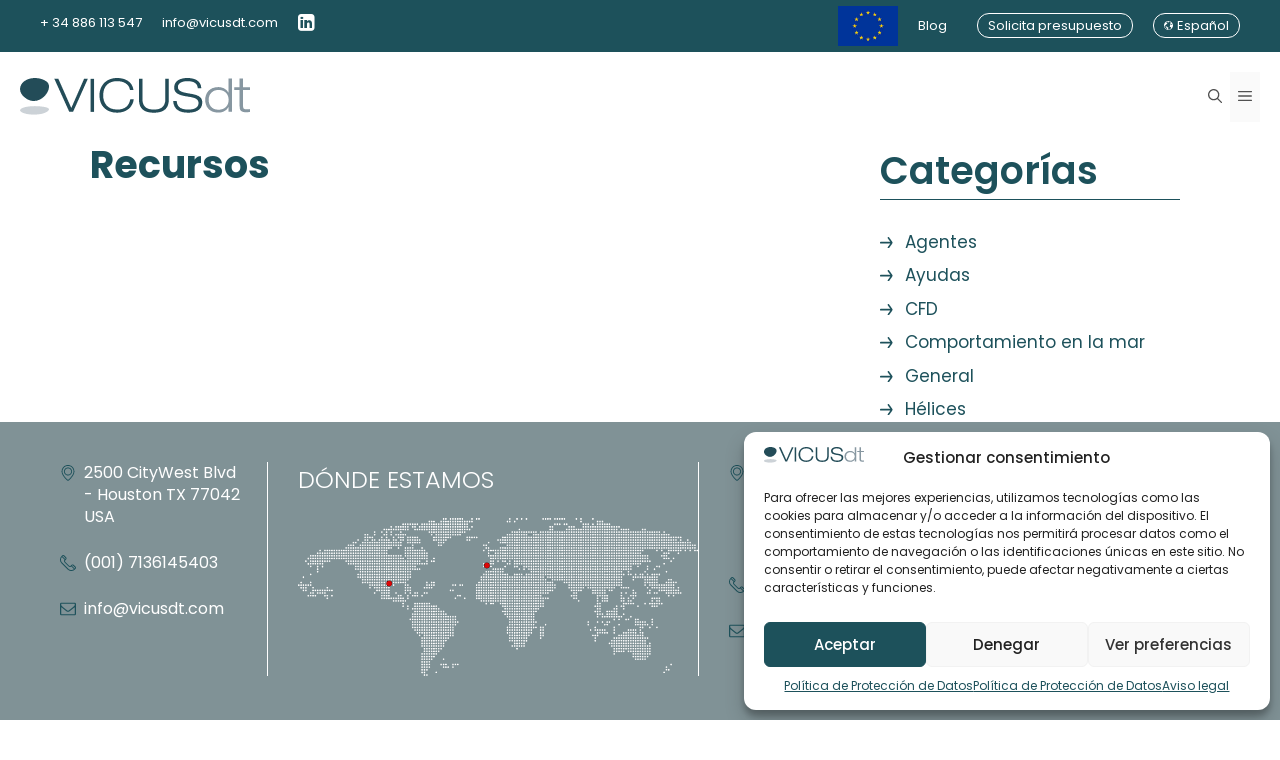

--- FILE ---
content_type: text/html; charset=UTF-8
request_url: https://vicusdt.com/recursos/
body_size: 19840
content:
<!DOCTYPE html>
<html lang="es-ES">
<head>
	<meta charset="UTF-8">
	<meta name='robots' content='index, follow, max-image-preview:large, max-snippet:-1, max-video-preview:-1' />
	<style>img:is([sizes="auto" i], [sizes^="auto," i]) { contain-intrinsic-size: 3000px 1500px }</style>
	<link rel="alternate" href="https://vicusdt.com/recursos/" hreflang="es" />
<link rel="alternate" href="https://vicusdt.com/en/resources/" hreflang="en" />
<meta name="viewport" content="width=device-width, initial-scale=1">
	<!-- This site is optimized with the Yoast SEO plugin v25.6 - https://yoast.com/wordpress/plugins/seo/ -->
	<title>Recursos &#187; VICUSdt</title>
	<link rel="canonical" href="https://vicusdt.com/recursos/" />
	<meta property="og:locale" content="es_ES" />
	<meta property="og:locale:alternate" content="en_GB" />
	<meta property="og:type" content="article" />
	<meta property="og:title" content="Recursos &#187; VICUSdt" />
	<meta property="og:url" content="https://vicusdt.com/recursos/" />
	<meta property="og:site_name" content="VICUSdt" />
	<meta property="article:modified_time" content="2023-10-16T10:43:44+00:00" />
	<meta name="twitter:card" content="summary_large_image" />
	<script type="application/ld+json" class="yoast-schema-graph">{"@context":"https://schema.org","@graph":[{"@type":"WebPage","@id":"https://vicusdt.com/recursos/","url":"https://vicusdt.com/recursos/","name":"Recursos &#187; VICUSdt","isPartOf":{"@id":"https://vicusdt.com/#website"},"datePublished":"2021-01-29T13:04:33+00:00","dateModified":"2023-10-16T10:43:44+00:00","breadcrumb":{"@id":"https://vicusdt.com/recursos/#breadcrumb"},"inLanguage":"es","potentialAction":[{"@type":"ReadAction","target":["https://vicusdt.com/recursos/"]}]},{"@type":"BreadcrumbList","@id":"https://vicusdt.com/recursos/#breadcrumb","itemListElement":[{"@type":"ListItem","position":1,"name":"Portada","item":"https://vicusdt.com/"},{"@type":"ListItem","position":2,"name":"Recursos"}]},{"@type":"WebSite","@id":"https://vicusdt.com/#website","url":"https://vicusdt.com/","name":"VICUS DT","description":"Empresa de servicios de diseño y análisis de ingeniería.","publisher":{"@id":"https://vicusdt.com/#organization"},"potentialAction":[{"@type":"SearchAction","target":{"@type":"EntryPoint","urlTemplate":"https://vicusdt.com/?s={search_term_string}"},"query-input":{"@type":"PropertyValueSpecification","valueRequired":true,"valueName":"search_term_string"}}],"inLanguage":"es"},{"@type":"Organization","@id":"https://vicusdt.com/#organization","name":"VICUS DT","alternateName":"VICUS Desarrollos Tecnológicos","url":"https://vicusdt.com/","logo":{"@type":"ImageObject","inLanguage":"es","@id":"https://vicusdt.com/#/schema/logo/image/","url":"https://vicusdt.com/wp-content/uploads/2021/02/Logo-Vicus.png","contentUrl":"https://vicusdt.com/wp-content/uploads/2021/02/Logo-Vicus.png","width":200,"height":127,"caption":"VICUS DT"},"image":{"@id":"https://vicusdt.com/#/schema/logo/image/"}}]}</script>
	<!-- / Yoast SEO plugin. -->


<link rel='dns-prefetch' href='//maxcdn.bootstrapcdn.com' />
<link href='https://fonts.gstatic.com' crossorigin rel='preconnect' />
<link href='https://fonts.googleapis.com' crossorigin rel='preconnect' />
<link rel="alternate" type="application/rss+xml" title="VICUSdt &raquo; Feed" href="https://vicusdt.com/feed/" />
<link rel='stylesheet' id='generate-fonts-css' href='//fonts.googleapis.com/css?family=Poppins:300,regular,500,600,700' media='all' />
<link rel='stylesheet' id='wp-block-library-css' href='https://vicusdt.com/wp-includes/css/dist/block-library/style.min.css?ver=6.8.3' media='all' />
<style id='classic-theme-styles-inline-css'>
/*! This file is auto-generated */
.wp-block-button__link{color:#fff;background-color:#32373c;border-radius:9999px;box-shadow:none;text-decoration:none;padding:calc(.667em + 2px) calc(1.333em + 2px);font-size:1.125em}.wp-block-file__button{background:#32373c;color:#fff;text-decoration:none}
</style>
<link rel='stylesheet' id='cwpbs-block-slider-frontend-style-css' href='https://vicusdt.com/wp-content/plugins/block-slider/dist/blocks-library/block-slider/block-slider-frontend.css?ver=696ef79c3360d' media='all' />
<style id='cb-carousel-style-inline-css'>
.wp-block-cb-carousel .slick-slide{overflow:hidden;padding-left:7.5px;padding-right:7.5px}.wp-block-cb-carousel .slick-dots li button:not(:hover):not(:active),.wp-block-cb-carousel .slick-next:not(:hover):not(:active),.wp-block-cb-carousel .slick-prev:not(:hover):not(:active){background-color:transparent}.wp-block-cb-carousel .slick-next:before,.wp-block-cb-carousel .slick-prev:before{color:#000}.wp-block-cb-carousel.alignfull .slick-next,.wp-block-cb-carousel.alignfull .slick-prev{z-index:1}.wp-block-cb-carousel.alignfull .slick-prev{left:25px}.wp-block-cb-carousel.alignfull .slick-next{right:25px}.wp-block-cb-carousel .wp-block-cover,.wp-block-cb-carousel .wp-block-image{margin-bottom:0}.wp-block-cb-carousel .wp-block-cover.aligncenter,.wp-block-cb-carousel .wp-block-image.aligncenter{margin-left:auto!important;margin-right:auto!important}.is-layout-flex .wp-block-cb-carousel{width:100%}

</style>
<style id='cb-carousel-v2-style-inline-css'>
.wp-block-cb-carousel-v2{position:relative}.wp-block-cb-carousel-v2[data-cb-pagination=true] .swiper-horizontal{margin-bottom:calc(var(--wp--custom--carousel-block--pagination-bullet-size, 8px)*4)}.wp-block-cb-carousel-v2 .cb-button-next,.wp-block-cb-carousel-v2 .cb-button-prev{color:var(--wp--custom--carousel-block--navigation-color,#000);height:var(--wp--custom--carousel-block--navigation-size,22px);margin-top:calc(0px - var(--wp--custom--carousel-block--navigation-size, 22px)/2);width:calc(var(--wp--custom--carousel-block--navigation-size, 22px)/44*27)}.wp-block-cb-carousel-v2 .cb-button-next:after,.wp-block-cb-carousel-v2 .cb-button-prev:after{font-size:var(--wp--custom--carousel-block--navigation-size,22px)}.wp-block-cb-carousel-v2 .cb-button-prev,.wp-block-cb-carousel-v2.cb-rtl .cb-button-next{left:calc(var(--wp--custom--carousel-block--navigation-size, 22px)*-1/44*27 - var(--wp--custom--carousel-block--navigation-sides-offset, 10px));right:auto}.wp-block-cb-carousel-v2 .cb-button-next,.wp-block-cb-carousel-v2.cb-rtl .cb-button-prev{left:auto;right:calc(var(--wp--custom--carousel-block--navigation-size, 22px)*-1/44*27 - var(--wp--custom--carousel-block--navigation-sides-offset, 10px))}.wp-block-cb-carousel-v2.cb-rtl .cb-button-next,.wp-block-cb-carousel-v2.cb-rtl .cb-button-prev{transform:scaleX(-1)}.wp-block-cb-carousel-v2 .cb-pagination.swiper-pagination-horizontal{bottom:calc(var(--wp--custom--carousel-block--pagination-bullet-size, 8px)*-2.5);display:flex;justify-content:center;top:var(--wp--custom--carousel-block--pagination-top,auto)}.wp-block-cb-carousel-v2 .cb-pagination.swiper-pagination-horizontal.swiper-pagination-bullets .cb-pagination-bullet{margin:0 var(--wp--custom--carousel-block--pagination-bullet-horizontal-gap,4px)}.wp-block-cb-carousel-v2 .cb-pagination .cb-pagination-bullet{background:var(--wp--custom--carousel-block--pagination-bullet-color,#999);height:var(--wp--custom--carousel-block--pagination-bullet-size,8px);opacity:var(--wp--custom--carousel-block--pagination-bullet-opacity,.5);width:var(--wp--custom--carousel-block--pagination-bullet-size,8px)}.wp-block-cb-carousel-v2 .cb-pagination .cb-pagination-bullet.swiper-pagination-bullet-active{background:var(--wp--custom--carousel-block--pagination-bullet-active-color,#000);opacity:var(--wp--custom--carousel-block--pagination-bullet-active-opacity,1)}.wp-block-cb-carousel-v2.alignfull .cb-button-next,.wp-block-cb-carousel-v2.alignfull .cb-button-prev{color:var(--wp--custom--carousel-block--navigation-alignfull-color,#000)}.wp-block-cb-carousel-v2.alignfull .cb-button-prev,.wp-block-cb-carousel-v2.alignfull.cb-rtl .cb-button-next{left:var(--wp--custom--carousel-block--navigation-sides-offset,10px);right:auto}.wp-block-cb-carousel-v2.alignfull .cb-button-next,.wp-block-cb-carousel-v2.alignfull.cb-rtl .cb-button-prev{left:auto;right:var(--wp--custom--carousel-block--navigation-sides-offset,10px)}.wp-block-cb-carousel-v2 .wp-block-image{margin-bottom:var(--wp--custom--carousel-block--image-margin-bottom,0);margin-top:var(--wp--custom--carousel-block--image-margin-top,0)}.wp-block-cb-carousel-v2 .wp-block-cover{margin-bottom:var(--wp--custom--carousel-block--cover-margin-bottom,0);margin-top:var(--wp--custom--carousel-block--cover-margin-top,0)}.wp-block-cb-carousel-v2 .wp-block-cover.aligncenter,.wp-block-cb-carousel-v2 .wp-block-image.aligncenter{margin-left:auto!important;margin-right:auto!important}

</style>
<style id='global-styles-inline-css'>
:root{--wp--preset--aspect-ratio--square: 1;--wp--preset--aspect-ratio--4-3: 4/3;--wp--preset--aspect-ratio--3-4: 3/4;--wp--preset--aspect-ratio--3-2: 3/2;--wp--preset--aspect-ratio--2-3: 2/3;--wp--preset--aspect-ratio--16-9: 16/9;--wp--preset--aspect-ratio--9-16: 9/16;--wp--preset--color--black: #000000;--wp--preset--color--cyan-bluish-gray: #abb8c3;--wp--preset--color--white: #ffffff;--wp--preset--color--pale-pink: #f78da7;--wp--preset--color--vivid-red: #cf2e2e;--wp--preset--color--luminous-vivid-orange: #ff6900;--wp--preset--color--luminous-vivid-amber: #fcb900;--wp--preset--color--light-green-cyan: #7bdcb5;--wp--preset--color--vivid-green-cyan: #00d084;--wp--preset--color--pale-cyan-blue: #8ed1fc;--wp--preset--color--vivid-cyan-blue: #0693e3;--wp--preset--color--vivid-purple: #9b51e0;--wp--preset--color--contrast: var(--contrast);--wp--preset--color--contrast-2: var(--contrast-2);--wp--preset--color--contrast-3: var(--contrast-3);--wp--preset--color--base: var(--base);--wp--preset--color--base-2: var(--base-2);--wp--preset--color--base-3: var(--base-3);--wp--preset--color--accent: var(--accent);--wp--preset--gradient--vivid-cyan-blue-to-vivid-purple: linear-gradient(135deg,rgba(6,147,227,1) 0%,rgb(155,81,224) 100%);--wp--preset--gradient--light-green-cyan-to-vivid-green-cyan: linear-gradient(135deg,rgb(122,220,180) 0%,rgb(0,208,130) 100%);--wp--preset--gradient--luminous-vivid-amber-to-luminous-vivid-orange: linear-gradient(135deg,rgba(252,185,0,1) 0%,rgba(255,105,0,1) 100%);--wp--preset--gradient--luminous-vivid-orange-to-vivid-red: linear-gradient(135deg,rgba(255,105,0,1) 0%,rgb(207,46,46) 100%);--wp--preset--gradient--very-light-gray-to-cyan-bluish-gray: linear-gradient(135deg,rgb(238,238,238) 0%,rgb(169,184,195) 100%);--wp--preset--gradient--cool-to-warm-spectrum: linear-gradient(135deg,rgb(74,234,220) 0%,rgb(151,120,209) 20%,rgb(207,42,186) 40%,rgb(238,44,130) 60%,rgb(251,105,98) 80%,rgb(254,248,76) 100%);--wp--preset--gradient--blush-light-purple: linear-gradient(135deg,rgb(255,206,236) 0%,rgb(152,150,240) 100%);--wp--preset--gradient--blush-bordeaux: linear-gradient(135deg,rgb(254,205,165) 0%,rgb(254,45,45) 50%,rgb(107,0,62) 100%);--wp--preset--gradient--luminous-dusk: linear-gradient(135deg,rgb(255,203,112) 0%,rgb(199,81,192) 50%,rgb(65,88,208) 100%);--wp--preset--gradient--pale-ocean: linear-gradient(135deg,rgb(255,245,203) 0%,rgb(182,227,212) 50%,rgb(51,167,181) 100%);--wp--preset--gradient--electric-grass: linear-gradient(135deg,rgb(202,248,128) 0%,rgb(113,206,126) 100%);--wp--preset--gradient--midnight: linear-gradient(135deg,rgb(2,3,129) 0%,rgb(40,116,252) 100%);--wp--preset--font-size--small: 12px;--wp--preset--font-size--medium: 20px;--wp--preset--font-size--large: 20px;--wp--preset--font-size--x-large: 42px;--wp--preset--font-size--normal: 16px;--wp--preset--spacing--20: 0.44rem;--wp--preset--spacing--30: 0.67rem;--wp--preset--spacing--40: 1rem;--wp--preset--spacing--50: 1.5rem;--wp--preset--spacing--60: 2.25rem;--wp--preset--spacing--70: 3.38rem;--wp--preset--spacing--80: 5.06rem;--wp--preset--shadow--natural: 6px 6px 9px rgba(0, 0, 0, 0.2);--wp--preset--shadow--deep: 12px 12px 50px rgba(0, 0, 0, 0.4);--wp--preset--shadow--sharp: 6px 6px 0px rgba(0, 0, 0, 0.2);--wp--preset--shadow--outlined: 6px 6px 0px -3px rgba(255, 255, 255, 1), 6px 6px rgba(0, 0, 0, 1);--wp--preset--shadow--crisp: 6px 6px 0px rgba(0, 0, 0, 1);}:where(.is-layout-flex){gap: 0.5em;}:where(.is-layout-grid){gap: 0.5em;}body .is-layout-flex{display: flex;}.is-layout-flex{flex-wrap: wrap;align-items: center;}.is-layout-flex > :is(*, div){margin: 0;}body .is-layout-grid{display: grid;}.is-layout-grid > :is(*, div){margin: 0;}:where(.wp-block-columns.is-layout-flex){gap: 2em;}:where(.wp-block-columns.is-layout-grid){gap: 2em;}:where(.wp-block-post-template.is-layout-flex){gap: 1.25em;}:where(.wp-block-post-template.is-layout-grid){gap: 1.25em;}.has-black-color{color: var(--wp--preset--color--black) !important;}.has-cyan-bluish-gray-color{color: var(--wp--preset--color--cyan-bluish-gray) !important;}.has-white-color{color: var(--wp--preset--color--white) !important;}.has-pale-pink-color{color: var(--wp--preset--color--pale-pink) !important;}.has-vivid-red-color{color: var(--wp--preset--color--vivid-red) !important;}.has-luminous-vivid-orange-color{color: var(--wp--preset--color--luminous-vivid-orange) !important;}.has-luminous-vivid-amber-color{color: var(--wp--preset--color--luminous-vivid-amber) !important;}.has-light-green-cyan-color{color: var(--wp--preset--color--light-green-cyan) !important;}.has-vivid-green-cyan-color{color: var(--wp--preset--color--vivid-green-cyan) !important;}.has-pale-cyan-blue-color{color: var(--wp--preset--color--pale-cyan-blue) !important;}.has-vivid-cyan-blue-color{color: var(--wp--preset--color--vivid-cyan-blue) !important;}.has-vivid-purple-color{color: var(--wp--preset--color--vivid-purple) !important;}.has-black-background-color{background-color: var(--wp--preset--color--black) !important;}.has-cyan-bluish-gray-background-color{background-color: var(--wp--preset--color--cyan-bluish-gray) !important;}.has-white-background-color{background-color: var(--wp--preset--color--white) !important;}.has-pale-pink-background-color{background-color: var(--wp--preset--color--pale-pink) !important;}.has-vivid-red-background-color{background-color: var(--wp--preset--color--vivid-red) !important;}.has-luminous-vivid-orange-background-color{background-color: var(--wp--preset--color--luminous-vivid-orange) !important;}.has-luminous-vivid-amber-background-color{background-color: var(--wp--preset--color--luminous-vivid-amber) !important;}.has-light-green-cyan-background-color{background-color: var(--wp--preset--color--light-green-cyan) !important;}.has-vivid-green-cyan-background-color{background-color: var(--wp--preset--color--vivid-green-cyan) !important;}.has-pale-cyan-blue-background-color{background-color: var(--wp--preset--color--pale-cyan-blue) !important;}.has-vivid-cyan-blue-background-color{background-color: var(--wp--preset--color--vivid-cyan-blue) !important;}.has-vivid-purple-background-color{background-color: var(--wp--preset--color--vivid-purple) !important;}.has-black-border-color{border-color: var(--wp--preset--color--black) !important;}.has-cyan-bluish-gray-border-color{border-color: var(--wp--preset--color--cyan-bluish-gray) !important;}.has-white-border-color{border-color: var(--wp--preset--color--white) !important;}.has-pale-pink-border-color{border-color: var(--wp--preset--color--pale-pink) !important;}.has-vivid-red-border-color{border-color: var(--wp--preset--color--vivid-red) !important;}.has-luminous-vivid-orange-border-color{border-color: var(--wp--preset--color--luminous-vivid-orange) !important;}.has-luminous-vivid-amber-border-color{border-color: var(--wp--preset--color--luminous-vivid-amber) !important;}.has-light-green-cyan-border-color{border-color: var(--wp--preset--color--light-green-cyan) !important;}.has-vivid-green-cyan-border-color{border-color: var(--wp--preset--color--vivid-green-cyan) !important;}.has-pale-cyan-blue-border-color{border-color: var(--wp--preset--color--pale-cyan-blue) !important;}.has-vivid-cyan-blue-border-color{border-color: var(--wp--preset--color--vivid-cyan-blue) !important;}.has-vivid-purple-border-color{border-color: var(--wp--preset--color--vivid-purple) !important;}.has-vivid-cyan-blue-to-vivid-purple-gradient-background{background: var(--wp--preset--gradient--vivid-cyan-blue-to-vivid-purple) !important;}.has-light-green-cyan-to-vivid-green-cyan-gradient-background{background: var(--wp--preset--gradient--light-green-cyan-to-vivid-green-cyan) !important;}.has-luminous-vivid-amber-to-luminous-vivid-orange-gradient-background{background: var(--wp--preset--gradient--luminous-vivid-amber-to-luminous-vivid-orange) !important;}.has-luminous-vivid-orange-to-vivid-red-gradient-background{background: var(--wp--preset--gradient--luminous-vivid-orange-to-vivid-red) !important;}.has-very-light-gray-to-cyan-bluish-gray-gradient-background{background: var(--wp--preset--gradient--very-light-gray-to-cyan-bluish-gray) !important;}.has-cool-to-warm-spectrum-gradient-background{background: var(--wp--preset--gradient--cool-to-warm-spectrum) !important;}.has-blush-light-purple-gradient-background{background: var(--wp--preset--gradient--blush-light-purple) !important;}.has-blush-bordeaux-gradient-background{background: var(--wp--preset--gradient--blush-bordeaux) !important;}.has-luminous-dusk-gradient-background{background: var(--wp--preset--gradient--luminous-dusk) !important;}.has-pale-ocean-gradient-background{background: var(--wp--preset--gradient--pale-ocean) !important;}.has-electric-grass-gradient-background{background: var(--wp--preset--gradient--electric-grass) !important;}.has-midnight-gradient-background{background: var(--wp--preset--gradient--midnight) !important;}.has-small-font-size{font-size: var(--wp--preset--font-size--small) !important;}.has-medium-font-size{font-size: var(--wp--preset--font-size--medium) !important;}.has-large-font-size{font-size: var(--wp--preset--font-size--large) !important;}.has-x-large-font-size{font-size: var(--wp--preset--font-size--x-large) !important;}
:where(.wp-block-post-template.is-layout-flex){gap: 1.25em;}:where(.wp-block-post-template.is-layout-grid){gap: 1.25em;}
:where(.wp-block-columns.is-layout-flex){gap: 2em;}:where(.wp-block-columns.is-layout-grid){gap: 2em;}
:root :where(.wp-block-pullquote){font-size: 1.5em;line-height: 1.6;}
</style>
<link rel='stylesheet' id='blockslider-preview-style-css' href='https://vicusdt.com/wp-content/plugins/block-slider/css/slider-preview.css?ver=latest_new' media='all' />
<link rel='stylesheet' id='modal-window-css' href='https://vicusdt.com/wp-content/plugins/modal-window/public/assets/css/modal.min.css?ver=6.2.2' media='all' />
<link rel='stylesheet' id='toc-screen-css' href='https://vicusdt.com/wp-content/plugins/table-of-contents-plus/screen.min.css?ver=2411.1' media='all' />
<link rel='stylesheet' id='powertip-css' href='https://vicusdt.com/wp-content/plugins/vicusdt-devvn-image-hotspot/frontend/css/jquery.powertip.min.css?ver=1.2.0' media='all' />
<link rel='stylesheet' id='maps-points-css' href='https://vicusdt.com/wp-content/plugins/vicusdt-devvn-image-hotspot/frontend/css/maps_points.css?ver=1.2.1' media='all' />
<link rel='stylesheet' id='cmplz-general-css' href='https://vicusdt.com/wp-content/plugins/complianz-gdpr/assets/css/cookieblocker.min.css?ver=1757399227' media='all' />
<link rel='stylesheet' id='load-fa-css' href='https://maxcdn.bootstrapcdn.com/font-awesome/4.7.0/css/font-awesome.min.css?ver=6.8.3' media='all' />
<link rel='stylesheet' id='generate-widget-areas-css' href='https://vicusdt.com/wp-content/themes/generatepress/assets/css/components/widget-areas.min.css?ver=3.6.0' media='all' />
<link rel='stylesheet' id='generate-style-css' href='https://vicusdt.com/wp-content/themes/generatepress/assets/css/main.min.css?ver=3.6.0' media='all' />
<style id='generate-style-inline-css'>
.is-right-sidebar{width:30%;}.is-left-sidebar{width:30%;}.site-content .content-area{width:70%;}@media (max-width: 1300px){.main-navigation .menu-toggle,.sidebar-nav-mobile:not(#sticky-placeholder){display:block;}.main-navigation ul,.gen-sidebar-nav,.main-navigation:not(.slideout-navigation):not(.toggled) .main-nav > ul,.has-inline-mobile-toggle #site-navigation .inside-navigation > *:not(.navigation-search):not(.main-nav){display:none;}.nav-align-right .inside-navigation,.nav-align-center .inside-navigation{justify-content:space-between;}.has-inline-mobile-toggle .mobile-menu-control-wrapper{display:flex;flex-wrap:wrap;}.has-inline-mobile-toggle .inside-header{flex-direction:row;text-align:left;flex-wrap:wrap;}.has-inline-mobile-toggle .header-widget,.has-inline-mobile-toggle #site-navigation{flex-basis:100%;}.nav-float-left .has-inline-mobile-toggle #site-navigation{order:10;}}
.dynamic-author-image-rounded{border-radius:100%;}.dynamic-featured-image, .dynamic-author-image{vertical-align:middle;}.one-container.blog .dynamic-content-template:not(:last-child), .one-container.archive .dynamic-content-template:not(:last-child){padding-bottom:0px;}.dynamic-entry-excerpt > p:last-child{margin-bottom:0px;}
</style>
<link rel='stylesheet' id='generatepress-dynamic-css' href='https://vicusdt.com/wp-content/uploads/generatepress/style.min.css?ver=1757398521' media='all' />
<link rel='stylesheet' id='generate-child-css' href='https://vicusdt.com/wp-content/themes/vicus-2021/style.css?ver=1752566130' media='all' />
<style id='generateblocks-inline-css'>
.gb-container.gb-tabs__item:not(.gb-tabs__item-open){display:none;}.gb-container-378d79e3{background-color:#809296;}.gb-container-378d79e3 > .gb-inside-container{padding:40px;}.gb-grid-wrapper > .gb-grid-column-378d79e3 > .gb-container{display:flex;flex-direction:column;height:100%;}.gb-container-5c2ec065{max-width:1200px;margin-right:auto;margin-left:auto;}.gb-container-f482d9ab{border-right:1px solid #FFFFFF;}.gb-container-f482d9ab > .gb-inside-container{padding-right:20px;padding-left:20px;}.gb-grid-wrapper > .gb-grid-column-f482d9ab{width:21%;}.gb-grid-wrapper > .gb-grid-column-f482d9ab > .gb-container{display:flex;flex-direction:column;height:100%;}.gb-container-da6931d2{border-top:0px solid #FFFFFF;border-right:1px solid #FFFFFF;border-bottom:0px solid #FFFFFF;border-left:0px solid #FFFFFF;}.gb-container-da6931d2 > .gb-inside-container{padding:0;}.gb-grid-wrapper > .gb-grid-column-da6931d2{width:35%;}.gb-grid-wrapper > .gb-grid-column-da6931d2 > .gb-container{display:flex;flex-direction:column;height:100%;}.gb-container-9159bfd2{margin:0;border-right:1px solid #FFFFFF;}.gb-container-9159bfd2 > .gb-inside-container{padding:0;}.gb-grid-wrapper > .gb-grid-column-9159bfd2{width:21%;}.gb-grid-wrapper > .gb-grid-column-9159bfd2 > .gb-container{display:flex;flex-direction:column;height:100%;}.gb-container-8da4f104 > .gb-inside-container{padding:0;}.gb-grid-wrapper > .gb-grid-column-8da4f104{width:21%;}.gb-grid-wrapper > .gb-grid-column-8da4f104 > .gb-container{display:flex;flex-direction:column;height:100%;}.gb-container-6b9e3c88{max-width:1200px;display:flex;flex-wrap:wrap;align-items:flex-start;justify-content:center;column-gap:20px;row-gap:20px;margin-top:20px;margin-right:auto;margin-left:auto;}.gb-container-459afed6{background-color:#0e282d;}.gb-container-459afed6 > .gb-inside-container{padding:5px 40px;max-width:1100px;margin-left:auto;margin-right:auto;}.gb-grid-wrapper > .gb-grid-column-459afed6 > .gb-container{display:flex;flex-direction:column;height:100%;}.gb-grid-wrapper-dbdca314{display:flex;flex-wrap:wrap;margin-left:-30px;}.gb-grid-wrapper-dbdca314 > .gb-grid-column{box-sizing:border-box;padding-left:30px;}p.gb-headline-ff7ae2c1{display:flex;align-items:flex-start;font-size:16px;line-height:1.4em;font-weight:400;color:var(--base-3);}p.gb-headline-ff7ae2c1 .gb-icon{line-height:0;padding-top:0.2em;padding-right:0.5em;}p.gb-headline-ff7ae2c1 .gb-icon svg{width:1em;height:1em;fill:currentColor;}p.gb-headline-43d3c2b1{display:flex;align-items:flex-start;font-size:16px;line-height:1.4em;font-weight:400;color:#FFFFFF;}p.gb-headline-43d3c2b1 a{color:#FFFFFF;}p.gb-headline-43d3c2b1 a:hover{color:#bfc8ca;}p.gb-headline-43d3c2b1 .gb-icon{line-height:0;padding-top:0.2em;padding-right:0.5em;}p.gb-headline-43d3c2b1 .gb-icon svg{width:1em;height:1em;fill:currentColor;}p.gb-headline-f7b357e3{display:flex;align-items:flex-start;font-size:16px;line-height:1.4em;font-weight:400;color:#FFFFFF;}p.gb-headline-f7b357e3 a{color:#FFFFFF;}p.gb-headline-f7b357e3 a:hover{color:#bfc8ca;}p.gb-headline-f7b357e3 .gb-icon{line-height:0;padding-top:0.2em;padding-right:0.5em;}p.gb-headline-f7b357e3 .gb-icon svg{width:1em;height:1em;fill:currentColor;}p.gb-headline-11663802{font-size:24px;font-weight:300;margin-bottom:20px;color:#FFFFFF;}p.gb-headline-4321529b{display:flex;align-items:flex-start;font-size:16px;line-height:1.4em;font-weight:400;color:#FFFFFF;}p.gb-headline-4321529b .gb-icon{line-height:0;padding-top:0.2em;padding-right:0.5em;padding-left:0em;}p.gb-headline-4321529b .gb-icon svg{width:1em;height:1em;fill:currentColor;}p.gb-headline-573531af{display:flex;align-items:flex-start;font-size:16px;line-height:1.4em;font-weight:400;color:#FFFFFF;}p.gb-headline-573531af a{color:#FFFFFF;}p.gb-headline-573531af a:hover{color:#bfc8ca;}p.gb-headline-573531af .gb-icon{line-height:0;padding-top:0.2em;padding-right:0.5em;}p.gb-headline-573531af .gb-icon svg{width:1em;height:1em;fill:currentColor;}p.gb-headline-caafd0cd{display:flex;align-items:flex-start;font-size:16px;line-height:1.4em;font-weight:400;color:#FFFFFF;}p.gb-headline-caafd0cd a{color:#FFFFFF;}p.gb-headline-caafd0cd a:hover{color:#bfc8ca;}p.gb-headline-caafd0cd .gb-icon{line-height:0;padding-top:0.2em;padding-right:0.5em;}p.gb-headline-caafd0cd .gb-icon svg{width:1em;height:1em;fill:currentColor;}div.gb-headline-d0578747{font-size:12px;font-weight:200;text-align:center;color:#FFFFFF;}div.gb-headline-d0578747 a{color:#FFFFFF;}@media (max-width: 1024px) {.gb-container-f482d9ab > .gb-inside-container{padding:5px;}.gb-grid-wrapper > .gb-grid-column-f482d9ab{width:50%;}.gb-container-da6931d2 > .gb-inside-container{padding:20px;}.gb-grid-wrapper > .gb-grid-column-da6931d2{width:50%;}.gb-container-9159bfd2{border-right:0px solid #FFFFFF;}.gb-container-9159bfd2 > .gb-inside-container{padding:15px;}.gb-grid-wrapper > .gb-grid-column-9159bfd2{width:50%;}.gb-container-8da4f104 > .gb-inside-container{padding:5px;}.gb-grid-wrapper > .gb-grid-column-8da4f104{width:50%;}.gb-grid-wrapper-dbdca314 > .gb-grid-column{padding-bottom:50px;}}@media (max-width: 767px) {.gb-container-f482d9ab{border-right:0px solid #FFFFFF;}.gb-grid-wrapper > .gb-grid-column-f482d9ab{width:100%;}.gb-container-da6931d2{margin-bottom:20px;border-right:0px solid #FFFFFF;}.gb-grid-wrapper > .gb-grid-column-da6931d2{width:100%;}.gb-container-9159bfd2{border-right:0px solid #FFFFFF;}.gb-grid-wrapper > .gb-grid-column-9159bfd2{width:100%;}.gb-grid-wrapper > .gb-grid-column-8da4f104{width:100%;}.gb-grid-wrapper-dbdca314{margin-left:0;}.gb-grid-wrapper-dbdca314 > .gb-grid-column{padding-left:0px;padding-bottom:20px;}}:root{--gb-container-width:1100px;}.gb-container .wp-block-image img{vertical-align:middle;}.gb-grid-wrapper .wp-block-image{margin-bottom:0;}.gb-highlight{background:none;}.gb-shape{line-height:0;}.gb-container-link{position:absolute;top:0;right:0;bottom:0;left:0;z-index:99;}
</style>
<link rel='stylesheet' id='maincss-css' href='https://vicusdt.com/wp-content/themes/vicus-2021/assets/css/main.css?ver=1.0.0' media='all' />
<script src="https://vicusdt.com/wp-includes/js/jquery/jquery.min.js?ver=3.7.1" id="jquery-core-js"></script>
<script src="https://vicusdt.com/wp-includes/js/jquery/jquery-migrate.min.js?ver=3.4.1" id="jquery-migrate-js"></script>
<script id="file_uploads_nfpluginsettings-js-extra">
var params = {"clearLogRestUrl":"https:\/\/vicusdt.com\/wp-json\/nf-file-uploads\/debug-log\/delete-all","clearLogButtonId":"file_uploads_clear_debug_logger","downloadLogRestUrl":"https:\/\/vicusdt.com\/wp-json\/nf-file-uploads\/debug-log\/get-all","downloadLogButtonId":"file_uploads_download_debug_logger"};
</script>
<script src="https://vicusdt.com/wp-content/plugins/ninja-forms-uploads/assets/js/nfpluginsettings.js?ver=3.3.16" id="file_uploads_nfpluginsettings-js"></script>
<script src="https://vicusdt.com/wp-content/plugins/svg-support/vendor/DOMPurify/DOMPurify.min.js?ver=2.5.8" id="bodhi-dompurify-library-js"></script>
<script id="bodhi_svg_inline-js-extra">
var svgSettings = {"skipNested":""};
</script>
<script src="https://vicusdt.com/wp-content/plugins/svg-support/js/min/svgs-inline-min.js" id="bodhi_svg_inline-js"></script>
<script id="bodhi_svg_inline-js-after">
cssTarget={"Bodhi":"img.style-svg","ForceInlineSVG":"style-svg"};ForceInlineSVGActive="false";frontSanitizationEnabled="on";
</script>
<meta name="generator" content="WordPress 6.8.3" />
			<style>.cmplz-hidden {
					display: none !important;
				}</style><link rel="icon" href="https://vicusdt.com/wp-content/uploads/2025/12/cropped-favicon-vicus-32x32.png" sizes="32x32" />
<link rel="icon" href="https://vicusdt.com/wp-content/uploads/2025/12/cropped-favicon-vicus-192x192.png" sizes="192x192" />
<link rel="apple-touch-icon" href="https://vicusdt.com/wp-content/uploads/2025/12/cropped-favicon-vicus-180x180.png" />
<meta name="msapplication-TileImage" content="https://vicusdt.com/wp-content/uploads/2025/12/cropped-favicon-vicus-270x270.png" />
		<style id="wp-custom-css">
			.vicus-form-contact .nf-form-content input[type=submit] {
	background: #1d515b;
	border: 1px solid #1d515b;
}
.vicus-form-contact .nf-form-content input[type=submit]:hover {
	background: transparent;
	color: #1d515b;
}

/* VicusDT APP*/
.vicusdt_app .nf-before-form-content {
	text-align: right;
	opacity: 0.5;
	font-size: 0.9em;
}
.vicusdt_app .nf-progress-container {
	height: 12px;
	order: 2;
	margin-top: 0;
	margin-bottom: 25px;
}
.vicusdt_app .nf-progress-container .nf-progress {
	height: 10px;
	background-color: #1d515bad;
}
.vicusdt_app ul.nf-breadcrumbs {
	margin: 10px 10px 0 !important;
	border-bottom: 1px solid #c4c4c4;
	order: 1;
}
.vicusdt_app .nf-mp-header>div {
	display: flex;
	flex-direction: column;
}
.vicusdt_app .nf-mp-header h3 {
	display: none;
}
.vicusdt_app .nf-breadcrumbs li a {
	margin-bottom: 0;
	background: #eaeaea;
	color: #333;
}
.vicusdt_app .nf-breadcrumbs li.active a {
	background: #1d515b;
	color: white;
}
.vicusdt_app .label-left .nf-field-label {
	width: 20%;
}
.vicusdt_app .label-left .nf-field-element {
	width: 80%;
}
.vicusdt_app .nf-form-content .submit-wrap input[type=button], .vicusdt_app .nf-form-content .submit-wrap input[type=submit] {
	background: #1d515b;
	padding: 0.5em 20%;
}
.vicusdt_app .nf-form-content .submit-wrap .nf-field-label {
    display: none;
}
.vicusdt_app .nf-form-content .submit-wrap .nf-field-element {
    width: 100%;
    text-align: center;
}
@media (max-width: 480px) {
	.vicusdt_app .nf-breadcrumbs li {
    width: 100%;
	}
	.vicusdt_app .nf-breadcrumbs li a {
    width: 100%;
		margin-bottom: 5px;
	}
}

/* Calculadora EEXI */
#nf-form-13-cont .nf-response-msg>div h2,
#nf-form-14-cont .nf-response-msg>div h2 {
	font-size: 1.2rem;
	font-weight: 600;
	margin-bottom: 0.25em;
}
#nf-form-13-cont .nf-response-msg>div table.response,
#nf-form-14-cont .nf-response-msg>div table.response {
	max-width: 350px;
	margin: 0 auto 2rem;
	border-right: none;
	border-left: none;
}
#nf-form-13-cont .nf-response-msg>div table.response td,
#nf-form-13-cont .nf-response-msg>div table.response th,
#nf-form-14-cont .nf-response-msg>div table.response td,
#nf-form-14-cont .nf-response-msg>div table.response th {
	border-right: none;
	border-left: none;
}
#nf-form-13-cont .nf-response-msg>div table.response th,
#nf-form-14-cont .nf-response-msg>div table.response th {
	text-align: left;
}
#nf-form-13-cont .nf-response-msg>div table.response td.compliant_no,
#nf-form-14-cont .nf-response-msg>div table.response td.compliant_no {
	background-color: #ff4136;
	color: #ffff;
}
#nf-form-13-cont .nf-response-msg>div table.response td.compliant_yes,
#nf-form-14-cont .nf-response-msg>div table.response td.compliant_yes {
	background-color: #2ecc40;
	color: #ffff;
}
#nf-form-13-cont .nf-response-msg>div table.response td.compliant_error,
#nf-form-13-cont .nf-response-msg>div table.response td.compliant_error {
	background-color: #111111;
	color: #ffff;
}

/* Menú - Unión europea flag */
li.subvencion-ue {
	border: none !important;
	padding: 0 !important;
	margin: -8px 0 !important;
	overflow: visible;
}
li.subvencion-ue a{
	display: block;
	font-size: 0;
	width: 60px;
	height: 45px;
}
li.subvencion-ue a:before {
	content: '';
	position: absolute;
	left: 0;
	right: 0;
	bottom: 0;
	top: 0;
	background: url(https://vicusdt.com/wp-content/uploads/2023/04/union-europea_white.jpg);
	background-position: center;
	background-repeat: no-repeat;
	background-size: contain;
}
.cwp-block-slider-main  {
	    flex-direction: row!important;
    flex-wrap: wrap!important;
}
#cwp_id-b4b76dec-2a13-4cbe-befe-efb295ba195e .cwp-block-slider-main > div.cwp-slide {
	width: 20%;
}
.carousel-opiniones {
	margin-left: 0!important;
	width: 100%!important;
	margin-right: 0!important
}
.slide-testimonio > div.blockslider__inner-container {
	display: flex;
	flex-wrap: wrap;
	flex-direction: row;
}
.slide-testimonio .media-testimonio {
	width: 30%;
	display: flex;
}
.slide-testimonio .contenido-testimonio {
	width: 70%;
	display: flex;
	flex-direction: column;
	padding-left: 20px
}
.carousel-opiniones .comillas-testimonio img {
	width: 80px;
}
.carousel-opiniones .desc-testimonio {
	font-size: 21px;
}
.nombre-testimonio {
	color: #1e515b;
	font-weight: 500;
	font-size: 16px
}
.subtitulo-testimonio {
	text-align: left;
	font-size: 15px;
}
.content-proyecto {
	gap: 0;
	background: #1e515b;
}
.content-proyecto > div:first-child {
	 padding-left: 10%;
	padding-top: 5%;
	padding-right: 2%;
}
.titulo-proyecto {
	color: #fff;
	font-size: 37px;
	font-weight: 700;
}
.content-proyecto h4 {
	color: #fff;
	font-size: 27px
}
.content-proyecto p.desc-proyecto {
	color: #fff;
	font-size: 16px;
}
a.btn-proyecto {
	padding: 0!important;
	margin-top: 10px;
	font-weight: 600;
	text-decoration: underline!important;
}
.content-proyecto .img-proyecto img {
	height: 550px;
	object-fit: cover;
}
@media (max-width: 767px) {
	.slide-testimonio > div.blockslider__inner-container {
		flex-direction: column;
	}
	.slide-testimonio .media-testimonio {
		width: 50%
	}
	.slide-testimonio .contenido-testimonio {
		width: 100%;
		margin-top: 20px
	}
	.carousel-opiniones .desc-testimonio {
		font-size: 17px;
	}
}
.caso-template-default #content #single-cliente{Display: none;}
#single-date{
	Display: none;
}		</style>
		</head>

<body data-cmplz=1 class="wp-singular page-template-default page page-id-975 wp-custom-logo wp-embed-responsive wp-theme-generatepress wp-child-theme-vicus-2021 post-image-aligned-center sticky-menu-fade right-sidebar nav-float-right one-container nav-search-enabled header-aligned-left dropdown-hover" itemtype="https://schema.org/WebPage" itemscope>
	<a class="screen-reader-text skip-link" href="#content" title="Saltar al contenido">Saltar al contenido</a>		<div class="top-bar top-bar-align-left">
			<div class="inside-top-bar">
				<aside id="custom_html-2" class="widget_text widget inner-padding widget_custom_html"><div class="textwidget custom-html-widget"><ul class="vicusdt-infotop">
	<li><a href="tel:+34886113547">+ 34 886 113 547</a></li>
	<li><a href="mailto:info@vicusdt.com">info@vicusdt.com</a></li>
	<li><a href="https://www.linkedin.com/company/vicus-desarrollos-tecnologicos-s-l-/" target="_blank" class="logo-linkedin"></a></li>
</ul></div></aside><aside id="nav_menu-2" class="widget inner-padding widget_nav_menu"><div class="menu-menu-superior-espanol-container"><ul id="menu-menu-superior-espanol" class="menu"><li id="menu-item-6765" class="subvencion-ue menu-item menu-item-type-custom menu-item-object-custom menu-item-6765"><a href="https://vicusdt.com/quienes-somos/ayudas/">Unión Europea</a></li>
<li id="menu-item-62" class="top-menu--bordernone menu-item menu-item-type-post_type menu-item-object-page menu-item-62"><a href="https://vicusdt.com/blog/">Blog</a></li>
<li id="menu-item-63" class="menu-item menu-item-type-post_type menu-item-object-page menu-item-63"><a href="https://vicusdt.com/contacto/">Solicita presupuesto</a></li>
<li id="menu-item-67" class="pll-parent-menu-item menu-item menu-item-type-custom menu-item-object-custom current-menu-parent menu-item-has-children menu-item-67"><a href="#pll_switcher"><img src="[data-uri]" alt="" width="16" height="11" style="width: 16px; height: 11px;" /><span style="margin-left:0.3em;">Español</span></a>
<ul class="sub-menu">
	<li id="menu-item-67-es" class="lang-item lang-item-4 lang-item-es current-lang lang-item-first menu-item menu-item-type-custom menu-item-object-custom menu-item-67-es"><a href="https://vicusdt.com/recursos/" hreflang="es-ES" lang="es-ES"><img src="[data-uri]" alt="" width="16" height="11" style="width: 16px; height: 11px;" /><span style="margin-left:0.3em;">Español</span></a></li>
	<li id="menu-item-67-en" class="lang-item lang-item-7 lang-item-en menu-item menu-item-type-custom menu-item-object-custom menu-item-67-en"><a href="https://vicusdt.com/en/resources/" hreflang="en-GB" lang="en-GB"><img src="[data-uri]" alt="" width="16" height="11" style="width: 16px; height: 11px;" /><span style="margin-left:0.3em;">English</span></a></li>
</ul>
</li>
</ul></div></aside>			</div>
		</div>
				<header class="site-header has-inline-mobile-toggle" id="masthead" aria-label="Sitio"  itemtype="https://schema.org/WPHeader" itemscope>
			<div class="inside-header grid-container">
				<div class="site-logo">
					<a href="https://vicusdt.com/" rel="home">
						<img  class="header-image is-logo-image" alt="VICUSdt" src="https://vicusdt.com/wp-content/uploads/2023/04/logo-vicusdt-2023-1.svg" width="432" height="69" />
					</a>
				</div>	<nav class="main-navigation mobile-menu-control-wrapper" id="mobile-menu-control-wrapper" aria-label="Cambiar a móvil">
		<div class="menu-bar-items"><span class="menu-bar-item search-item"><a aria-label="Abrir la barra de búsqueda" href="#"><span class="gp-icon icon-search"><svg viewBox="0 0 512 512" aria-hidden="true" xmlns="http://www.w3.org/2000/svg" width="1em" height="1em"><path fill-rule="evenodd" clip-rule="evenodd" d="M208 48c-88.366 0-160 71.634-160 160s71.634 160 160 160 160-71.634 160-160S296.366 48 208 48zM0 208C0 93.125 93.125 0 208 0s208 93.125 208 208c0 48.741-16.765 93.566-44.843 129.024l133.826 134.018c9.366 9.379 9.355 24.575-.025 33.941-9.379 9.366-24.575 9.355-33.941-.025L337.238 370.987C301.747 399.167 256.839 416 208 416 93.125 416 0 322.875 0 208z" /></svg><svg viewBox="0 0 512 512" aria-hidden="true" xmlns="http://www.w3.org/2000/svg" width="1em" height="1em"><path d="M71.029 71.029c9.373-9.372 24.569-9.372 33.942 0L256 222.059l151.029-151.03c9.373-9.372 24.569-9.372 33.942 0 9.372 9.373 9.372 24.569 0 33.942L289.941 256l151.03 151.029c9.372 9.373 9.372 24.569 0 33.942-9.373 9.372-24.569 9.372-33.942 0L256 289.941l-151.029 151.03c-9.373 9.372-24.569 9.372-33.942 0-9.372-9.373-9.372-24.569 0-33.942L222.059 256 71.029 104.971c-9.372-9.373-9.372-24.569 0-33.942z" /></svg></span></a></span></div>		<button data-nav="site-navigation" class="menu-toggle" aria-controls="primary-menu" aria-expanded="false">
			<span class="gp-icon icon-menu-bars"><svg viewBox="0 0 512 512" aria-hidden="true" xmlns="http://www.w3.org/2000/svg" width="1em" height="1em"><path d="M0 96c0-13.255 10.745-24 24-24h464c13.255 0 24 10.745 24 24s-10.745 24-24 24H24c-13.255 0-24-10.745-24-24zm0 160c0-13.255 10.745-24 24-24h464c13.255 0 24 10.745 24 24s-10.745 24-24 24H24c-13.255 0-24-10.745-24-24zm0 160c0-13.255 10.745-24 24-24h464c13.255 0 24 10.745 24 24s-10.745 24-24 24H24c-13.255 0-24-10.745-24-24z" /></svg><svg viewBox="0 0 512 512" aria-hidden="true" xmlns="http://www.w3.org/2000/svg" width="1em" height="1em"><path d="M71.029 71.029c9.373-9.372 24.569-9.372 33.942 0L256 222.059l151.029-151.03c9.373-9.372 24.569-9.372 33.942 0 9.372 9.373 9.372 24.569 0 33.942L289.941 256l151.03 151.029c9.372 9.373 9.372 24.569 0 33.942-9.373 9.372-24.569 9.372-33.942 0L256 289.941l-151.029 151.03c-9.373 9.372-24.569 9.372-33.942 0-9.372-9.373-9.372-24.569 0-33.942L222.059 256 71.029 104.971c-9.372-9.373-9.372-24.569 0-33.942z" /></svg></span><span class="screen-reader-text">Menú</span>		</button>
	</nav>
			<nav class="main-navigation has-menu-bar-items sub-menu-right" id="site-navigation" aria-label="Principal"  itemtype="https://schema.org/SiteNavigationElement" itemscope>
			<div class="inside-navigation grid-container">
				<form method="get" class="search-form navigation-search" action="https://vicusdt.com/">
					<input type="search" class="search-field" value="" name="s" title="Buscar" />
				</form>				<button class="menu-toggle" aria-controls="primary-menu" aria-expanded="false">
					<span class="gp-icon icon-menu-bars"><svg viewBox="0 0 512 512" aria-hidden="true" xmlns="http://www.w3.org/2000/svg" width="1em" height="1em"><path d="M0 96c0-13.255 10.745-24 24-24h464c13.255 0 24 10.745 24 24s-10.745 24-24 24H24c-13.255 0-24-10.745-24-24zm0 160c0-13.255 10.745-24 24-24h464c13.255 0 24 10.745 24 24s-10.745 24-24 24H24c-13.255 0-24-10.745-24-24zm0 160c0-13.255 10.745-24 24-24h464c13.255 0 24 10.745 24 24s-10.745 24-24 24H24c-13.255 0-24-10.745-24-24z" /></svg><svg viewBox="0 0 512 512" aria-hidden="true" xmlns="http://www.w3.org/2000/svg" width="1em" height="1em"><path d="M71.029 71.029c9.373-9.372 24.569-9.372 33.942 0L256 222.059l151.029-151.03c9.373-9.372 24.569-9.372 33.942 0 9.372 9.373 9.372 24.569 0 33.942L289.941 256l151.03 151.029c9.372 9.373 9.372 24.569 0 33.942-9.373 9.372-24.569 9.372-33.942 0L256 289.941l-151.029 151.03c-9.373 9.372-24.569 9.372-33.942 0-9.372-9.373-9.372-24.569 0-33.942L222.059 256 71.029 104.971c-9.372-9.373-9.372-24.569 0-33.942z" /></svg></span><span class="screen-reader-text">Menú</span>				</button>
				<div id="primary-menu" class="main-nav"><ul id="menu-menu-principal" class=" menu sf-menu"><li id="menu-item-5432" class="menu-item menu-item-type-custom menu-item-object-custom menu-item-has-children menu-item-5432"><a href="#">Empresa<span role="presentation" class="dropdown-menu-toggle"><span class="gp-icon icon-arrow"><svg viewBox="0 0 330 512" aria-hidden="true" xmlns="http://www.w3.org/2000/svg" width="1em" height="1em"><path d="M305.913 197.085c0 2.266-1.133 4.815-2.833 6.514L171.087 335.593c-1.7 1.7-4.249 2.832-6.515 2.832s-4.815-1.133-6.515-2.832L26.064 203.599c-1.7-1.7-2.832-4.248-2.832-6.514s1.132-4.816 2.832-6.515l14.162-14.163c1.7-1.699 3.966-2.832 6.515-2.832 2.266 0 4.815 1.133 6.515 2.832l111.316 111.317 111.316-111.317c1.7-1.699 4.249-2.832 6.515-2.832s4.815 1.133 6.515 2.832l14.162 14.163c1.7 1.7 2.833 4.249 2.833 6.515z" /></svg></span></span></a>
<ul class="sub-menu">
	<li id="menu-item-502" class="menu-item menu-item-type-post_type menu-item-object-page menu-item-502"><a href="https://vicusdt.com/quienes-somos/">Nosotros</a></li>
	<li id="menu-item-537" class="menu-item menu-item-type-post_type menu-item-object-page menu-item-537"><a href="https://vicusdt.com/quienes-somos/grupo-emenasa/">Grupo Emenasa</a></li>
</ul>
</li>
<li id="menu-item-962" class="menu-item menu-item-type-custom menu-item-object-custom menu-item-has-children menu-item-962"><a href="#">Ingeniería de propulsión<span role="presentation" class="dropdown-menu-toggle"><span class="gp-icon icon-arrow"><svg viewBox="0 0 330 512" aria-hidden="true" xmlns="http://www.w3.org/2000/svg" width="1em" height="1em"><path d="M305.913 197.085c0 2.266-1.133 4.815-2.833 6.514L171.087 335.593c-1.7 1.7-4.249 2.832-6.515 2.832s-4.815-1.133-6.515-2.832L26.064 203.599c-1.7-1.7-2.832-4.248-2.832-6.514s1.132-4.816 2.832-6.515l14.162-14.163c1.7-1.699 3.966-2.832 6.515-2.832 2.266 0 4.815 1.133 6.515 2.832l111.316 111.317 111.316-111.317c1.7-1.699 4.249-2.832 6.515-2.832s4.815 1.133 6.515 2.832l14.162 14.163c1.7 1.7 2.833 4.249 2.833 6.515z" /></svg></span></span></a>
<ul class="sub-menu">
	<li id="menu-item-424" class="menu-item menu-item-type-post_type menu-item-object-page menu-item-424"><a href="https://vicusdt.com/ingenieria-de-propulsion/hidrodinamica-cfd/">Hidrodinámica CFD</a></li>
	<li id="menu-item-61" class="menu-item menu-item-type-post_type menu-item-object-page menu-item-61"><a href="https://vicusdt.com/ingenieria-de-propulsion/aerodinamica/">Aerodinámica CFD</a></li>
	<li id="menu-item-426" class="menu-item menu-item-type-post_type menu-item-object-page menu-item-426"><a href="https://vicusdt.com/ingenieria-de-propulsion/comportamiento-en-la-mar/">Comportamiento en la mar</a></li>
	<li id="menu-item-425" class="menu-item menu-item-type-post_type menu-item-object-page menu-item-425"><a href="https://vicusdt.com/ingenieria-de-propulsion/maniobra-dp/">Maniobra &#038; DP</a></li>
	<li id="menu-item-423" class="menu-item menu-item-type-post_type menu-item-object-page menu-item-423"><a href="https://vicusdt.com/ingenieria-de-propulsion/propulsion/">Propulsion</a></li>
	<li id="menu-item-422" class="menu-item menu-item-type-post_type menu-item-object-page menu-item-422"><a href="https://vicusdt.com/ingenieria-de-propulsion/diseno-y-analisis-de-linea-de-ejes/">Diseño y análisis de línea de ejes</a></li>
	<li id="menu-item-421" class="menu-item menu-item-type-post_type menu-item-object-page menu-item-421"><a href="https://vicusdt.com/ingenieria-de-propulsion/pruebas-de-mar/">Pruebas de mar</a></li>
	<li id="menu-item-420" class="menu-item menu-item-type-post_type menu-item-object-page menu-item-420"><a href="https://vicusdt.com/ingenieria-de-propulsion/ruido-y-vibraciones/">Ruido y vibraciones</a></li>
	<li id="menu-item-419" class="menu-item menu-item-type-post_type menu-item-object-page menu-item-419"><a href="https://vicusdt.com/ingenieria-de-propulsion/analisis-de-eficiencia/">Análisis de eficiencia</a></li>
	<li id="menu-item-418" class="menu-item menu-item-type-post_type menu-item-object-page menu-item-418"><a href="https://vicusdt.com/ingenieria-de-propulsion/calculos-de-hielo-y-choque/">Cálculos de hielo y choque</a></li>
	<li id="menu-item-417" class="menu-item menu-item-type-post_type menu-item-object-page menu-item-417"><a href="https://vicusdt.com/ingenieria-de-propulsion/simulaciones-cfd-especiales/">Simulaciones CFD especiales</a></li>
</ul>
</li>
<li id="menu-item-963" class="menu-item menu-item-type-custom menu-item-object-custom menu-item-has-children menu-item-963"><a href="#">Equipamiento de propulsión<span role="presentation" class="dropdown-menu-toggle"><span class="gp-icon icon-arrow"><svg viewBox="0 0 330 512" aria-hidden="true" xmlns="http://www.w3.org/2000/svg" width="1em" height="1em"><path d="M305.913 197.085c0 2.266-1.133 4.815-2.833 6.514L171.087 335.593c-1.7 1.7-4.249 2.832-6.515 2.832s-4.815-1.133-6.515-2.832L26.064 203.599c-1.7-1.7-2.832-4.248-2.832-6.514s1.132-4.816 2.832-6.515l14.162-14.163c1.7-1.699 3.966-2.832 6.515-2.832 2.266 0 4.815 1.133 6.515 2.832l111.316 111.317 111.316-111.317c1.7-1.699 4.249-2.832 6.515-2.832s4.815 1.133 6.515 2.832l14.162 14.163c1.7 1.7 2.833 4.249 2.833 6.515z" /></svg></span></span></a>
<ul class="sub-menu">
	<li id="menu-item-771" class="menu-item menu-item-type-post_type menu-item-object-page menu-item-771"><a href="https://vicusdt.com/equipamiento-de-propulsion/helices-de-paso-fijo/">Hélices de paso fijo</a></li>
	<li id="menu-item-7444" class="menu-item menu-item-type-post_type menu-item-object-page menu-item-7444"><a href="https://vicusdt.com/equipamiento-de-propulsion/dispositivos-de-ahorro-de-energia/">Dispositivos de ahorro de energía</a></li>
	<li id="menu-item-770" class="menu-item menu-item-type-post_type menu-item-object-page menu-item-770"><a href="https://vicusdt.com/equipamiento-de-propulsion/palas-de-helices-cp/">Palas de hélices CP</a></li>
	<li id="menu-item-768" class="menu-item menu-item-type-post_type menu-item-object-page menu-item-768"><a href="https://vicusdt.com/equipamiento-de-propulsion/toberas/">Toberas</a></li>
	<li id="menu-item-769" class="menu-item menu-item-type-post_type menu-item-object-page menu-item-769"><a href="https://vicusdt.com/equipamiento-de-propulsion/timones/">Timones</a></li>
	<li id="menu-item-767" class="menu-item menu-item-type-post_type menu-item-object-page menu-item-767"><a href="https://vicusdt.com/equipamiento-de-propulsion/torsiometro/">Torsiómetro</a></li>
	<li id="menu-item-1399" class="menu-item menu-item-type-post_type menu-item-object-page menu-item-1399"><a href="https://vicusdt.com/equipamiento-de-propulsion/monitorizacion-motor/">Monitorización del motor</a></li>
</ul>
</li>
<li id="menu-item-964" class="menu-item menu-item-type-custom menu-item-object-custom menu-item-has-children menu-item-964"><a href="#">Software<span role="presentation" class="dropdown-menu-toggle"><span class="gp-icon icon-arrow"><svg viewBox="0 0 330 512" aria-hidden="true" xmlns="http://www.w3.org/2000/svg" width="1em" height="1em"><path d="M305.913 197.085c0 2.266-1.133 4.815-2.833 6.514L171.087 335.593c-1.7 1.7-4.249 2.832-6.515 2.832s-4.815-1.133-6.515-2.832L26.064 203.599c-1.7-1.7-2.832-4.248-2.832-6.514s1.132-4.816 2.832-6.515l14.162-14.163c1.7-1.699 3.966-2.832 6.515-2.832 2.266 0 4.815 1.133 6.515 2.832l111.316 111.317 111.316-111.317c1.7-1.699 4.249-2.832 6.515-2.832s4.815 1.133 6.515 2.832l14.162 14.163c1.7 1.7 2.833 4.249 2.833 6.515z" /></svg></span></span></a>
<ul class="sub-menu">
	<li id="menu-item-805" class="menu-item menu-item-type-post_type menu-item-object-page menu-item-805"><a href="https://vicusdt.com/soluciones-en-software/navcad/">NavCad</a></li>
	<li id="menu-item-847" class="menu-item menu-item-type-post_type menu-item-object-page menu-item-847"><a href="https://vicusdt.com/soluciones-en-software/propelements/">PropElements</a></li>
	<li id="menu-item-804" class="menu-item menu-item-type-post_type menu-item-object-page menu-item-804"><a href="https://vicusdt.com/soluciones-en-software/propcad/">PropCad</a></li>
	<li id="menu-item-846" class="menu-item menu-item-type-post_type menu-item-object-page menu-item-846"><a href="https://vicusdt.com/soluciones-en-software/propexpert/">PropExpert</a></li>
</ul>
</li>
<li id="menu-item-965" class="menu-item menu-item-type-custom menu-item-object-custom menu-item-has-children menu-item-965"><a href="#">Aplicaciones<span role="presentation" class="dropdown-menu-toggle"><span class="gp-icon icon-arrow"><svg viewBox="0 0 330 512" aria-hidden="true" xmlns="http://www.w3.org/2000/svg" width="1em" height="1em"><path d="M305.913 197.085c0 2.266-1.133 4.815-2.833 6.514L171.087 335.593c-1.7 1.7-4.249 2.832-6.515 2.832s-4.815-1.133-6.515-2.832L26.064 203.599c-1.7-1.7-2.832-4.248-2.832-6.514s1.132-4.816 2.832-6.515l14.162-14.163c1.7-1.699 3.966-2.832 6.515-2.832 2.266 0 4.815 1.133 6.515 2.832l111.316 111.317 111.316-111.317c1.7-1.699 4.249-2.832 6.515-2.832s4.815 1.133 6.515 2.832l14.162 14.163c1.7 1.7 2.833 4.249 2.833 6.515z" /></svg></span></span></a>
<ul class="sub-menu">
	<li id="menu-item-974" class="menu-item menu-item-type-post_type menu-item-object-page menu-item-974"><a href="https://vicusdt.com/industrias-aplicaciones/oficinas-tecnicas-navales/">Oficinas técnicas navales</a></li>
	<li id="menu-item-973" class="menu-item menu-item-type-post_type menu-item-object-page menu-item-973"><a href="https://vicusdt.com/industrias-aplicaciones/astilleros-y-talleres/">Astilleros y talleres</a></li>
	<li id="menu-item-972" class="menu-item menu-item-type-post_type menu-item-object-page menu-item-972"><a href="https://vicusdt.com/industrias-aplicaciones/armadores/">Armadores</a></li>
	<li id="menu-item-971" class="menu-item menu-item-type-post_type menu-item-object-page menu-item-971"><a href="https://vicusdt.com/industrias-aplicaciones/cruceros-yates-y-ferries/">Cruceros, yates y ferries</a></li>
	<li id="menu-item-970" class="menu-item menu-item-type-post_type menu-item-object-page menu-item-970"><a href="https://vicusdt.com/industrias-aplicaciones/navegacion-fluvial/">Navegación fluvial</a></li>
	<li id="menu-item-969" class="menu-item menu-item-type-post_type menu-item-object-page menu-item-969"><a href="https://vicusdt.com/industrias-aplicaciones/pesca/">Pesca</a></li>
	<li id="menu-item-968" class="menu-item menu-item-type-post_type menu-item-object-page menu-item-968"><a href="https://vicusdt.com/industrias-aplicaciones/buques-militares-y-patrulleras/">Buques militares y patrulleras</a></li>
	<li id="menu-item-1501" class="menu-item menu-item-type-post_type menu-item-object-page menu-item-1501"><a href="https://vicusdt.com/industrias-aplicaciones/buques-mercantes/">Buques mercantes</a></li>
	<li id="menu-item-967" class="menu-item menu-item-type-post_type menu-item-object-page menu-item-967"><a href="https://vicusdt.com/industrias-aplicaciones/offshore-remolcadores-y-dragas/">Offshore, remolcadores y dragas</a></li>
	<li id="menu-item-966" class="menu-item menu-item-type-post_type menu-item-object-page menu-item-966"><a href="https://vicusdt.com/industrias-aplicaciones/oceanograficos/">Oceanográficos</a></li>
</ul>
</li>
<li id="menu-item-1243" class="menu-item menu-item-type-custom menu-item-object-custom menu-item-has-children menu-item-1243"><a href="#">Recursos<span role="presentation" class="dropdown-menu-toggle"><span class="gp-icon icon-arrow"><svg viewBox="0 0 330 512" aria-hidden="true" xmlns="http://www.w3.org/2000/svg" width="1em" height="1em"><path d="M305.913 197.085c0 2.266-1.133 4.815-2.833 6.514L171.087 335.593c-1.7 1.7-4.249 2.832-6.515 2.832s-4.815-1.133-6.515-2.832L26.064 203.599c-1.7-1.7-2.832-4.248-2.832-6.514s1.132-4.816 2.832-6.515l14.162-14.163c1.7-1.699 3.966-2.832 6.515-2.832 2.266 0 4.815 1.133 6.515 2.832l111.316 111.317 111.316-111.317c1.7-1.699 4.249-2.832 6.515-2.832s4.815 1.133 6.515 2.832l14.162 14.163c1.7 1.7 2.833 4.249 2.833 6.515z" /></svg></span></span></a>
<ul class="sub-menu">
	<li id="menu-item-1244" class="menu-item menu-item-type-post_type_archive menu-item-object-caso menu-item-1244"><a href="https://vicusdt.com/casos-de-estudio/">Casos de estudio</a></li>
	<li id="menu-item-1246" class="menu-item menu-item-type-post_type_archive menu-item-object-articulo menu-item-1246"><a href="https://vicusdt.com/articulos/">Artículos</a></li>
</ul>
</li>
<li id="menu-item-3744" class="menu-item menu-item-type-custom menu-item-object-custom menu-item-has-children menu-item-3744"><a href="#">Soporte<span role="presentation" class="dropdown-menu-toggle"><span class="gp-icon icon-arrow"><svg viewBox="0 0 330 512" aria-hidden="true" xmlns="http://www.w3.org/2000/svg" width="1em" height="1em"><path d="M305.913 197.085c0 2.266-1.133 4.815-2.833 6.514L171.087 335.593c-1.7 1.7-4.249 2.832-6.515 2.832s-4.815-1.133-6.515-2.832L26.064 203.599c-1.7-1.7-2.832-4.248-2.832-6.514s1.132-4.816 2.832-6.515l14.162-14.163c1.7-1.699 3.966-2.832 6.515-2.832 2.266 0 4.815 1.133 6.515 2.832l111.316 111.317 111.316-111.317c1.7-1.699 4.249-2.832 6.515-2.832s4.815 1.133 6.515 2.832l14.162 14.163c1.7 1.7 2.833 4.249 2.833 6.515z" /></svg></span></span></a>
<ul class="sub-menu">
	<li id="menu-item-3743" class="menu-item menu-item-type-post_type menu-item-object-page menu-item-3743"><a href="https://vicusdt.com/formacion-soporte/formacion/">Formación</a></li>
	<li id="menu-item-3742" class="menu-item menu-item-type-post_type menu-item-object-page menu-item-3742"><a href="https://vicusdt.com/formacion-soporte/descargas/">Descargas</a></li>
</ul>
</li>
<li id="menu-item-39" class="menu-item menu-item-type-post_type menu-item-object-page menu-item-39"><a href="https://vicusdt.com/contacto/">Contacto</a></li>
</ul></div><div class="menu-bar-items"><span class="menu-bar-item search-item"><a aria-label="Abrir la barra de búsqueda" href="#"><span class="gp-icon icon-search"><svg viewBox="0 0 512 512" aria-hidden="true" xmlns="http://www.w3.org/2000/svg" width="1em" height="1em"><path fill-rule="evenodd" clip-rule="evenodd" d="M208 48c-88.366 0-160 71.634-160 160s71.634 160 160 160 160-71.634 160-160S296.366 48 208 48zM0 208C0 93.125 93.125 0 208 0s208 93.125 208 208c0 48.741-16.765 93.566-44.843 129.024l133.826 134.018c9.366 9.379 9.355 24.575-.025 33.941-9.379 9.366-24.575 9.355-33.941-.025L337.238 370.987C301.747 399.167 256.839 416 208 416 93.125 416 0 322.875 0 208z" /></svg><svg viewBox="0 0 512 512" aria-hidden="true" xmlns="http://www.w3.org/2000/svg" width="1em" height="1em"><path d="M71.029 71.029c9.373-9.372 24.569-9.372 33.942 0L256 222.059l151.029-151.03c9.373-9.372 24.569-9.372 33.942 0 9.372 9.373 9.372 24.569 0 33.942L289.941 256l151.03 151.029c9.372 9.373 9.372 24.569 0 33.942-9.373 9.372-24.569 9.372-33.942 0L256 289.941l-151.029 151.03c-9.373 9.372-24.569 9.372-33.942 0-9.372-9.373-9.372-24.569 0-33.942L222.059 256 71.029 104.971c-9.372-9.373-9.372-24.569 0-33.942z" /></svg></span></a></span></div>			</div>
		</nav>
					</div>
		</header>
		
	<div class="site grid-container container hfeed" id="page">
				<div class="site-content" id="content">
			
	<div class="content-area" id="primary">
		<main class="site-main" id="main">
			
<article id="post-975" class="post-975 page type-page status-publish" itemtype="https://schema.org/CreativeWork" itemscope>
	<div class="inside-article">
		
			<header class="entry-header">
				<h1 class="entry-title" itemprop="headline">Recursos</h1>			</header>

			
		<div class="entry-content" itemprop="text">
			
		</div>

			</div>
</article>
		</main>
	</div>

	<div class="widget-area sidebar is-right-sidebar" id="right-sidebar">
	<div class="inside-right-sidebar">
		<aside id="categories-2" class="widget inner-padding widget_categories"><h2 class="widget-title">Categorías</h2>
			<ul>
					<li class="cat-item cat-item-12"><a href="https://vicusdt.com/blog/categoria/agentes/">Agentes</a>
</li>
	<li class="cat-item cat-item-14"><a href="https://vicusdt.com/blog/categoria/ayudas/">Ayudas</a>
</li>
	<li class="cat-item cat-item-16"><a href="https://vicusdt.com/blog/categoria/cfd/">CFD</a>
</li>
	<li class="cat-item cat-item-18"><a href="https://vicusdt.com/blog/categoria/comportamiento-en-la-mar/">Comportamiento en la mar</a>
</li>
	<li class="cat-item cat-item-1"><a href="https://vicusdt.com/blog/categoria/general/">General</a>
</li>
	<li class="cat-item cat-item-24"><a href="https://vicusdt.com/blog/categoria/helices/">Hélices</a>
</li>
			</ul>

			</aside>	</div>
</div>

	</div>
</div>


<div class="site-footer">
	<div class="gb-container gb-container-378d79e3"><div class="gb-inside-container">
<div class="gb-container gb-container-5c2ec065">
<div class="gb-grid-wrapper gb-grid-wrapper-dbdca314">
<div class="gb-grid-column gb-grid-column-f482d9ab"><div class="gb-container gb-container-f482d9ab"><div class="gb-inside-container">

<p class="gb-headline gb-headline-ff7ae2c1"><span class="gb-icon"><svg version="1.1" xmlns="http://www.w3.org/2000/svg" xmlns:xlink="http://www.w3.org/1999/xlink" x="0px" y="0px" width="10.3113px" height="12.8556px" viewBox="0 0 10.3113 12.8556" style="overflow:visible;enable-background:new 0 0 10.3113 12.8556;" xml:space="preserve"> <style type="text/css"> 	.st0{fill:#1D515B;} </style> <defs> </defs> <g> 	<path class="st0" d="M5.153,0C2.3124,0,0,2.3124,0,5.153c0,0.3233,0.0296,0.6494,0.0916,0.9675 		C0.0944,6.1393,0.1051,6.1961,0.1267,6.293c0.078,0.3477,0.194,0.6899,0.3449,1.016c0.5552,1.3071,1.776,3.3149,4.4549,5.4656 		c0.0674,0.054,0.1483,0.081,0.2291,0.081c0.0809,0,0.1617-0.027,0.2291-0.081C8.061,10.624,9.2846,8.6162,9.8397,7.3091 		c0.151-0.3261,0.2669-0.6658,0.345-1.016c0.0216-0.097,0.0324-0.1537,0.035-0.1725c0.0594-0.3181,0.0916-0.6442,0.0916-0.9675 		C10.3061,2.3124,7.9936,0,5.153,0L5.153,0z M9.4975,5.9939c0,0.0053-0.0028,0.0106-0.0028,0.016 		c-0.0026,0.0136-0.0108,0.054-0.0242,0.116v0.0054C9.4032,6.4332,9.3034,6.7269,9.1713,7.0098 		C9.1687,7.0126,9.1687,7.018,9.1659,7.0206C8.662,8.2146,7.557,10.0365,5.153,12.0227C2.749,10.0365,1.644,8.2146,1.14,7.0206 		C1.1374,7.018,1.1374,7.0126,1.1346,7.0098C1.0053,6.7297,0.9055,6.4332,0.8355,6.1313V6.1259 		C0.8193,6.0639,0.8139,6.0235,0.8112,6.01c0-0.0054-0.0026-0.0108-0.0026-0.0188c-0.054-0.2775-0.0808-0.5578-0.0808-0.8409 		c0-2.439,1.9862-4.4253,4.4253-4.4253c2.439,0,4.4253,1.9863,4.4253,4.4253C9.5783,5.4359,9.5514,5.719,9.4975,5.9939 		L9.4975,5.9939z M9.4975,5.9939"></path> 	<path class="st0" d="M5.153,1.9378c-1.803,0-3.2719,1.4689-3.2719,3.2719c0,1.803,1.4689,3.2719,3.2719,3.2719 		c1.803,0,3.2717-1.4689,3.2717-3.2719C8.4248,3.4066,6.956,1.9378,5.153,1.9378L5.153,1.9378z M5.153,7.7537 		c-1.4041,0-2.5442-1.1428-2.5442-2.5441c0-1.4015,1.1426-2.5442,2.5442-2.5442c1.4014,0,2.5441,1.1426,2.5441,2.5442 		C7.6971,6.611,6.5572,7.7537,5.153,7.7537L5.153,7.7537z M5.153,7.7537"></path> </g> </svg></span><span class="gb-headline-text">2500 CityWest Blvd - Houston TX 77042 USA</span></p>



<p class="gb-headline gb-headline-43d3c2b1"><span class="gb-icon"><svg xml:space="preserve" style="overflow:visible;enable-background:new 0 0 14.8386 14.8393;" viewBox="0 0 14.8386 14.8393" height="14.8393px" width="14.8386px" y="0px" x="0px" xmlns:xlink="http://www.w3.org/1999/xlink" xmlns="http://www.w3.org/2000/svg" version="1.1"> <style type="text/css"> 	.st0{fill:#1D515B;} </style> <defs> </defs> <path d="M14.4572,10.9449l-1.8447-1.8447c-0.5086-0.5086-1.3362-0.5086-1.8447,0L9.9292,9.9387 	c-0.3853,0.3853-1.0123,0.3852-1.3974,0.0001L4.8973,6.3013c-0.3862-0.3862-0.3863-1.0113,0-1.3975 	c0.1351-0.1351,0.5229-0.5229,0.8385-0.8385C6.2422,3.5589,6.2492,2.7339,5.7353,2.22L3.8911,0.3816 	C3.3825-0.127,2.5549-0.127,2.0477,0.3803c-0.3796,0.3763-0.502,0.4976-0.6722,0.6663c-1.834,1.834-1.834,4.8182-0.0001,6.6521 	l5.7587,5.7617c1.8383,1.8384,4.8137,1.8385,6.6522,0l0.6708-0.6708C14.9658,12.281,14.9658,11.4535,14.4572,10.9449z 	 M11.9975,9.7151l1.8447,1.8447c0.1695,0.1695,0.1695,0.4454,0,0.6149l-0.3075,0.3075l-2.4596-2.4597l0.3074-0.3074 	C11.5522,9.5456,11.828,9.5455,11.9975,9.7151z M3.2767,0.997l1.8442,1.8384c0.1699,0.1699,0.1699,0.445,0,0.6149L4.8134,3.7578 	l-2.458-2.458l0.3059-0.3032C2.8308,0.827,3.1066,0.827,3.2767,0.997z M7.7491,12.8456L1.9904,7.0839 	c-1.4189-1.4189-1.497-3.647-0.2399-5.1592l2.4509,2.4509c-0.644,0.73-0.6172,1.8425,0.0808,2.5404l3.6343,3.6374 	c0,0,0.0001,0.0001,0.0001,0.0001c0.6972,0.6972,1.8096,0.7258,2.5405,0.0809l2.451,2.451 	C11.4009,14.3404,9.1779,14.2743,7.7491,12.8456z" class="st0"></path> </svg></span><span class="gb-headline-text"><a href="tel:0017136145403">(001) 7136145403</a></span></p>



<p class="gb-headline gb-headline-f7b357e3"><span class="gb-icon"><svg xml:space="preserve" style="overflow:visible;enable-background:new 0 0 12.0305 9.4526;" viewBox="0 0 12.0305 9.4526" height="9.4526px" width="12.0305px" y="0px" x="0px" xmlns:xlink="http://www.w3.org/1999/xlink" xmlns="http://www.w3.org/2000/svg" version="1.1"> <style type="text/css"> 	.st0{fill:#1D515B;} </style> <defs> </defs> <g> 	<path d="M11.715,0.3154C11.5046,0.1051,11.2515,0,10.9562,0H1.0743C0.7789,0,0.5258,0.1051,0.3154,0.3154 		C0.1051,0.5258,0,0.7789,0,1.0743v7.3042c0,0.2953,0.1051,0.548,0.3154,0.7584c0.2104,0.2108,0.4635,0.3158,0.7589,0.3158h9.8819 		c0.2953,0,0.5484-0.105,0.7588-0.3158c0.2104-0.2104,0.3155-0.4631,0.3155-0.7584V1.0743 		C12.0305,0.7789,11.9255,0.5258,11.715,0.3154L11.715,0.3154z M11.1711,8.3785c0,0.0579-0.0213,0.1083-0.064,0.1509 		c-0.0422,0.0426-0.0929,0.0636-0.1509,0.0636H1.0743c-0.0584,0-0.1087-0.0209-0.1513-0.0636 		c-0.0426-0.0426-0.0636-0.093-0.0636-0.1509V3.2224c0.1432,0.161,0.2973,0.309,0.4631,0.443 		C2.5219,4.5875,3.4754,5.344,4.1823,5.9346c0.2286,0.1927,0.4141,0.3424,0.5573,0.4498C4.8828,6.4918,5.0764,6.6005,5.3202,6.71 		c0.2442,0.1098,0.4736,0.1645,0.6885,0.1645h0.0133c0.2149,0,0.4441-0.0547,0.688-0.1645 		c0.2442-0.1095,0.4378-0.2182,0.5809-0.3256c0.1433-0.1074,0.3288-0.2571,0.5572-0.4498c0.707-0.5906,1.6601-1.347,2.8599-2.2692 		c0.1653-0.134,0.3198-0.282,0.4631-0.443V8.3785z M11.1711,1.2489v0.0736c0,0.2639-0.1042,0.5585-0.3122,0.8827 		c-0.2081,0.3247-0.4329,0.583-0.6748,0.7753C9.3203,3.6609,8.4231,4.3703,7.492,5.109c-0.0269,0.022-0.105,0.0881-0.2349,0.1979 		c-0.1296,0.1095-0.2326,0.1935-0.309,0.2519c-0.076,0.0579-0.1754,0.1288-0.2985,0.2113C6.5264,5.8529,6.4134,5.9145,6.3104,5.9546 		C6.2078,5.9949,6.1112,6.015,6.0219,6.015H6.0086c-0.0897,0-0.1859-0.0201-0.2889-0.0604c-0.103-0.0402-0.216-0.1018-0.3388-0.1846 		C5.2579,5.6876,5.158,5.6167,5.082,5.5588C5.006,5.5004,4.903,5.4164,4.7734,5.3069c-0.13-0.1098-0.2085-0.1758-0.235-0.1979 		c-0.931-0.7387-1.8283-1.4481-2.692-2.1285c-0.6583-0.519-0.9869-1.1546-0.9869-1.9062c0-0.0584,0.0213-0.1087,0.0636-0.1513 		c0.0426-0.0426,0.0929-0.0636,0.1513-0.0636h9.8819c0.0358,0.0201,0.0672,0.0258,0.0941,0.0165 		c0.027-0.0089,0.0471,0.008,0.0604,0.0503c0.0133,0.0426,0.0257,0.0628,0.037,0.0604c0.0109-0.002,0.0177,0.0257,0.0202,0.0841 		c0.002,0.0583,0.0032,0.0872,0.0032,0.0872V1.2489z M11.1711,1.2489" class="st0"></path> </g> </svg></span><span class="gb-headline-text"><a href="mailto:info@vicusdt.com">info@vicusdt.com</a></span></p>

</div></div></div>

<div class="gb-grid-column gb-grid-column-da6931d2"><div class="gb-container gb-container-da6931d2"><div class="gb-inside-container">

<p class="gb-headline gb-headline-11663802 gb-headline-text">DÓNDE ESTAMOS</p>



<figure class="wp-block-image size-full"><img loading="lazy" decoding="async" width="1419" height="560" src="https://vicusdt.com/wp-content/uploads/2023/09/icono_mapa-footer_red-1.png" alt="" class="wp-image-6931" title="Donde estamos" srcset="https://vicusdt.com/wp-content/uploads/2023/09/icono_mapa-footer_red-1.png 1419w, https://vicusdt.com/wp-content/uploads/2023/09/icono_mapa-footer_red-1-600x237.png 600w, https://vicusdt.com/wp-content/uploads/2023/09/icono_mapa-footer_red-1-768x303.png 768w, https://vicusdt.com/wp-content/uploads/2023/09/icono_mapa-footer_red-1-473x187.png 473w" sizes="auto, (max-width: 1419px) 100vw, 1419px" /></figure>

</div></div></div>

<div class="gb-grid-column gb-grid-column-9159bfd2"><div class="gb-container gb-container-9159bfd2"><div class="gb-inside-container">

<p class="gb-headline gb-headline-4321529b"><span class="gb-icon"><svg xml:space="preserve" style="overflow:visible;enable-background:new 0 0 10.3113 12.8556;" viewBox="0 0 10.3113 12.8556" height="12.8556px" width="10.3113px" y="0px" x="0px" xmlns:xlink="http://www.w3.org/1999/xlink" xmlns="http://www.w3.org/2000/svg" version="1.1"> <style type="text/css"> 	.st0{fill:#1D515B;} </style> <defs> </defs> <g> 	<path d="M5.153,0C2.3124,0,0,2.3124,0,5.153c0,0.3233,0.0296,0.6494,0.0916,0.9675 		C0.0944,6.1393,0.1051,6.1961,0.1267,6.293c0.078,0.3477,0.194,0.6899,0.3449,1.016c0.5552,1.3071,1.776,3.3149,4.4549,5.4656 		c0.0674,0.054,0.1483,0.081,0.2291,0.081c0.0809,0,0.1617-0.027,0.2291-0.081C8.061,10.624,9.2846,8.6162,9.8397,7.3091 		c0.151-0.3261,0.2669-0.6658,0.345-1.016c0.0216-0.097,0.0324-0.1537,0.035-0.1725c0.0594-0.3181,0.0916-0.6442,0.0916-0.9675 		C10.3061,2.3124,7.9936,0,5.153,0L5.153,0z M9.4975,5.9939c0,0.0053-0.0028,0.0106-0.0028,0.016 		c-0.0026,0.0136-0.0108,0.054-0.0242,0.116v0.0054C9.4032,6.4332,9.3034,6.7269,9.1713,7.0098 		C9.1687,7.0126,9.1687,7.018,9.1659,7.0206C8.662,8.2146,7.557,10.0365,5.153,12.0227C2.749,10.0365,1.644,8.2146,1.14,7.0206 		C1.1374,7.018,1.1374,7.0126,1.1346,7.0098C1.0053,6.7297,0.9055,6.4332,0.8355,6.1313V6.1259 		C0.8193,6.0639,0.8139,6.0235,0.8112,6.01c0-0.0054-0.0026-0.0108-0.0026-0.0188c-0.054-0.2775-0.0808-0.5578-0.0808-0.8409 		c0-2.439,1.9862-4.4253,4.4253-4.4253c2.439,0,4.4253,1.9863,4.4253,4.4253C9.5783,5.4359,9.5514,5.719,9.4975,5.9939 		L9.4975,5.9939z M9.4975,5.9939" class="st0"></path> 	<path d="M5.153,1.9378c-1.803,0-3.2719,1.4689-3.2719,3.2719c0,1.803,1.4689,3.2719,3.2719,3.2719 		c1.803,0,3.2717-1.4689,3.2717-3.2719C8.4248,3.4066,6.956,1.9378,5.153,1.9378L5.153,1.9378z M5.153,7.7537 		c-1.4041,0-2.5442-1.1428-2.5442-2.5441c0-1.4015,1.1426-2.5442,2.5442-2.5442c1.4014,0,2.5441,1.1426,2.5441,2.5442 		C7.6971,6.611,6.5572,7.7537,5.153,7.7537L5.153,7.7537z M5.153,7.7537" class="st0"></path> </g> </svg></span><span class="gb-headline-text">Baixada Gándara<br>36330 – Vigo . Pontevedra .<br>España</span></p>



<p class="gb-headline gb-headline-573531af"><span class="gb-icon"><svg xml:space="preserve" style="overflow:visible;enable-background:new 0 0 14.8386 14.8393;" viewBox="0 0 14.8386 14.8393" height="14.8393px" width="14.8386px" y="0px" x="0px" xmlns:xlink="http://www.w3.org/1999/xlink" xmlns="http://www.w3.org/2000/svg" version="1.1"> <style type="text/css"> 	.st0{fill:#1D515B;} </style> <defs> </defs> <path d="M14.4572,10.9449l-1.8447-1.8447c-0.5086-0.5086-1.3362-0.5086-1.8447,0L9.9292,9.9387 	c-0.3853,0.3853-1.0123,0.3852-1.3974,0.0001L4.8973,6.3013c-0.3862-0.3862-0.3863-1.0113,0-1.3975 	c0.1351-0.1351,0.5229-0.5229,0.8385-0.8385C6.2422,3.5589,6.2492,2.7339,5.7353,2.22L3.8911,0.3816 	C3.3825-0.127,2.5549-0.127,2.0477,0.3803c-0.3796,0.3763-0.502,0.4976-0.6722,0.6663c-1.834,1.834-1.834,4.8182-0.0001,6.6521 	l5.7587,5.7617c1.8383,1.8384,4.8137,1.8385,6.6522,0l0.6708-0.6708C14.9658,12.281,14.9658,11.4535,14.4572,10.9449z 	 M11.9975,9.7151l1.8447,1.8447c0.1695,0.1695,0.1695,0.4454,0,0.6149l-0.3075,0.3075l-2.4596-2.4597l0.3074-0.3074 	C11.5522,9.5456,11.828,9.5455,11.9975,9.7151z M3.2767,0.997l1.8442,1.8384c0.1699,0.1699,0.1699,0.445,0,0.6149L4.8134,3.7578 	l-2.458-2.458l0.3059-0.3032C2.8308,0.827,3.1066,0.827,3.2767,0.997z M7.7491,12.8456L1.9904,7.0839 	c-1.4189-1.4189-1.497-3.647-0.2399-5.1592l2.4509,2.4509c-0.644,0.73-0.6172,1.8425,0.0808,2.5404l3.6343,3.6374 	c0,0,0.0001,0.0001,0.0001,0.0001c0.6972,0.6972,1.8096,0.7258,2.5405,0.0809l2.451,2.451 	C11.4009,14.3404,9.1779,14.2743,7.7491,12.8456z" class="st0"></path> </svg></span><span class="gb-headline-text"><a href="tel:+34886113547">(0034) 886 11 35 47</a></span></p>



<p class="gb-headline gb-headline-caafd0cd"><span class="gb-icon"><svg xml:space="preserve" style="overflow:visible;enable-background:new 0 0 12.0305 9.4526;" viewBox="0 0 12.0305 9.4526" height="9.4526px" width="12.0305px" y="0px" x="0px" xmlns:xlink="http://www.w3.org/1999/xlink" xmlns="http://www.w3.org/2000/svg" version="1.1"> <style type="text/css"> 	.st0{fill:#1D515B;} </style> <defs> </defs> <g> 	<path d="M11.715,0.3154C11.5046,0.1051,11.2515,0,10.9562,0H1.0743C0.7789,0,0.5258,0.1051,0.3154,0.3154 		C0.1051,0.5258,0,0.7789,0,1.0743v7.3042c0,0.2953,0.1051,0.548,0.3154,0.7584c0.2104,0.2108,0.4635,0.3158,0.7589,0.3158h9.8819 		c0.2953,0,0.5484-0.105,0.7588-0.3158c0.2104-0.2104,0.3155-0.4631,0.3155-0.7584V1.0743 		C12.0305,0.7789,11.9255,0.5258,11.715,0.3154L11.715,0.3154z M11.1711,8.3785c0,0.0579-0.0213,0.1083-0.064,0.1509 		c-0.0422,0.0426-0.0929,0.0636-0.1509,0.0636H1.0743c-0.0584,0-0.1087-0.0209-0.1513-0.0636 		c-0.0426-0.0426-0.0636-0.093-0.0636-0.1509V3.2224c0.1432,0.161,0.2973,0.309,0.4631,0.443 		C2.5219,4.5875,3.4754,5.344,4.1823,5.9346c0.2286,0.1927,0.4141,0.3424,0.5573,0.4498C4.8828,6.4918,5.0764,6.6005,5.3202,6.71 		c0.2442,0.1098,0.4736,0.1645,0.6885,0.1645h0.0133c0.2149,0,0.4441-0.0547,0.688-0.1645 		c0.2442-0.1095,0.4378-0.2182,0.5809-0.3256c0.1433-0.1074,0.3288-0.2571,0.5572-0.4498c0.707-0.5906,1.6601-1.347,2.8599-2.2692 		c0.1653-0.134,0.3198-0.282,0.4631-0.443V8.3785z M11.1711,1.2489v0.0736c0,0.2639-0.1042,0.5585-0.3122,0.8827 		c-0.2081,0.3247-0.4329,0.583-0.6748,0.7753C9.3203,3.6609,8.4231,4.3703,7.492,5.109c-0.0269,0.022-0.105,0.0881-0.2349,0.1979 		c-0.1296,0.1095-0.2326,0.1935-0.309,0.2519c-0.076,0.0579-0.1754,0.1288-0.2985,0.2113C6.5264,5.8529,6.4134,5.9145,6.3104,5.9546 		C6.2078,5.9949,6.1112,6.015,6.0219,6.015H6.0086c-0.0897,0-0.1859-0.0201-0.2889-0.0604c-0.103-0.0402-0.216-0.1018-0.3388-0.1846 		C5.2579,5.6876,5.158,5.6167,5.082,5.5588C5.006,5.5004,4.903,5.4164,4.7734,5.3069c-0.13-0.1098-0.2085-0.1758-0.235-0.1979 		c-0.931-0.7387-1.8283-1.4481-2.692-2.1285c-0.6583-0.519-0.9869-1.1546-0.9869-1.9062c0-0.0584,0.0213-0.1087,0.0636-0.1513 		c0.0426-0.0426,0.0929-0.0636,0.1513-0.0636h9.8819c0.0358,0.0201,0.0672,0.0258,0.0941,0.0165 		c0.027-0.0089,0.0471,0.008,0.0604,0.0503c0.0133,0.0426,0.0257,0.0628,0.037,0.0604c0.0109-0.002,0.0177,0.0257,0.0202,0.0841 		c0.002,0.0583,0.0032,0.0872,0.0032,0.0872V1.2489z M11.1711,1.2489" class="st0"></path> </g> </svg></span><span class="gb-headline-text"><a href="mailto:info@vicusdt.com">info@vicusdt.com</a></span></p>

</div></div></div>

<div class="gb-grid-column gb-grid-column-8da4f104"><div class="gb-container gb-container-8da4f104"><div class="gb-inside-container">

<ul class="wp-block-list">
<li><a href="https://vicusdt.com/quienes-somos/">Nosotros</a></li>



<li><a href="https://vicusdt.com/quienes-somos/grupo-emenasa/">Grupo Emenasa</a></li>



<li><a href="https://vicusdt.com/contacto/">Contacto</a></li>
</ul>



<ul class="wp-block-list">
<li><a href="https://vicusdt.com/casos-de-estudio/">Casos de estudio</a></li>



<li><a href="https://vicusdt.com/articulos/">Artículos</a></li>



<li><a href="https://vicusdt.com/formacion-soporte/formacion/">Formación y soporte</a></li>



<li><a href="https://vicusdt.com/formacion-soporte/descargas/">Descargas</a></li>
</ul>

</div></div></div>
</div>
</div>

<div class="gb-container gb-container-6b9e3c88" id="subvenciones"></div>
</div></div>

<div class="gb-container gb-container-459afed6"><div class="gb-inside-container">

<div class="gb-headline gb-headline-d0578747 gb-headline-text">© VICUSdt · <a href="https://vicusdt.com/aviso-legal/">Aviso legal</a> · <a href="https://vicusdt.com/politica-privacidad/">Política de privacidad</a> · <a href="https://vicusdt.com/wp-content/uploads/2024/07/Condiciones.Contratacion.Vicusdt.pdf" target="_blank" rel="noreferrer noopener nofollow">Condiciones de contratación</a> · Diseño y desarrollo <a href="https://tamarino.es/">tamarino. web &amp; marketing</a></div>

</div></div></div>

<a title="Volver arriba" aria-label="Volver arriba" rel="nofollow" href="#" class="generate-back-to-top" data-scroll-speed="400" data-start-scroll="300" role="button">
					<span class="gp-icon icon-arrow-up"><svg viewBox="0 0 330 512" aria-hidden="true" xmlns="http://www.w3.org/2000/svg" width="1em" height="1em" fill-rule="evenodd" clip-rule="evenodd" stroke-linejoin="round" stroke-miterlimit="1.414"><path d="M305.863 314.916c0 2.266-1.133 4.815-2.832 6.514l-14.157 14.163c-1.699 1.7-3.964 2.832-6.513 2.832-2.265 0-4.813-1.133-6.512-2.832L164.572 224.276 53.295 335.593c-1.699 1.7-4.247 2.832-6.512 2.832-2.265 0-4.814-1.133-6.513-2.832L26.113 321.43c-1.699-1.7-2.831-4.248-2.831-6.514s1.132-4.816 2.831-6.515L158.06 176.408c1.699-1.7 4.247-2.833 6.512-2.833 2.265 0 4.814 1.133 6.513 2.833L303.03 308.4c1.7 1.7 2.832 4.249 2.832 6.515z" fill-rule="nonzero" /></svg></span>
				</a><script type="speculationrules">
{"prefetch":[{"source":"document","where":{"and":[{"href_matches":"\/*"},{"not":{"href_matches":["\/wp-*.php","\/wp-admin\/*","\/wp-content\/uploads\/*","\/wp-content\/*","\/wp-content\/plugins\/*","\/wp-content\/themes\/vicus-2021\/*","\/wp-content\/themes\/generatepress\/*","\/*\\?(.+)"]}},{"not":{"selector_matches":"a[rel~=\"nofollow\"]"}},{"not":{"selector_matches":".no-prefetch, .no-prefetch a"}}]},"eagerness":"conservative"}]}
</script>
<style id="blockslider-inline-styles">  </style><script>function loadScript(a){var b=document.getElementsByTagName("head")[0],c=document.createElement("script");c.type="text/javascript",c.src="https://tracker.metricool.com/app/resources/be.js",c.onreadystatechange=a,c.onload=a,b.appendChild(c)}loadScript(function(){beTracker.t({hash:'d135967e27deef9c142976fd7b092637'})})</script>
<!-- Consent Management powered by Complianz | GDPR/CCPA Cookie Consent https://wordpress.org/plugins/complianz-gdpr -->
<div id="cmplz-cookiebanner-container"><div class="cmplz-cookiebanner cmplz-hidden banner-1 banner-a optin cmplz-bottom-right cmplz-categories-type-view-preferences" aria-modal="true" data-nosnippet="true" role="dialog" aria-live="polite" aria-labelledby="cmplz-header-1-optin" aria-describedby="cmplz-message-1-optin">
	<div class="cmplz-header">
		<div class="cmplz-logo"><a href="https://vicusdt.com/" class="custom-logo-link" rel="home"><img width="432" height="69" src="https://vicusdt.com/wp-content/uploads/2023/04/logo-vicusdt-2023-1.svg" class="custom-logo" alt="VICUSdt" decoding="async" /></a></div>
		<div class="cmplz-title" id="cmplz-header-1-optin">Gestionar consentimiento</div>
		<div class="cmplz-close" tabindex="0" role="button" aria-label="Cerrar ventana">
			<svg aria-hidden="true" focusable="false" data-prefix="fas" data-icon="times" class="svg-inline--fa fa-times fa-w-11" role="img" xmlns="http://www.w3.org/2000/svg" viewBox="0 0 352 512"><path fill="currentColor" d="M242.72 256l100.07-100.07c12.28-12.28 12.28-32.19 0-44.48l-22.24-22.24c-12.28-12.28-32.19-12.28-44.48 0L176 189.28 75.93 89.21c-12.28-12.28-32.19-12.28-44.48 0L9.21 111.45c-12.28 12.28-12.28 32.19 0 44.48L109.28 256 9.21 356.07c-12.28 12.28-12.28 32.19 0 44.48l22.24 22.24c12.28 12.28 32.2 12.28 44.48 0L176 322.72l100.07 100.07c12.28 12.28 32.2 12.28 44.48 0l22.24-22.24c12.28-12.28 12.28-32.19 0-44.48L242.72 256z"></path></svg>
		</div>
	</div>

	<div class="cmplz-divider cmplz-divider-header"></div>
	<div class="cmplz-body">
		<div class="cmplz-message" id="cmplz-message-1-optin">Para ofrecer las mejores experiencias, utilizamos tecnologías como las cookies para almacenar y/o acceder a la información del dispositivo. El consentimiento de estas tecnologías nos permitirá procesar datos como el comportamiento de navegación o las identificaciones únicas en este sitio. No consentir o retirar el consentimiento, puede afectar negativamente a ciertas características y funciones.</div>
		<!-- categories start -->
		<div class="cmplz-categories">
			<details class="cmplz-category cmplz-functional" >
				<summary>
						<span class="cmplz-category-header">
							<span class="cmplz-category-title">Funcional</span>
							<span class='cmplz-always-active'>
								<span class="cmplz-banner-checkbox">
									<input type="checkbox"
										   id="cmplz-functional-optin"
										   data-category="cmplz_functional"
										   class="cmplz-consent-checkbox cmplz-functional"
										   size="40"
										   value="1"/>
									<label class="cmplz-label" for="cmplz-functional-optin"><span class="screen-reader-text">Funcional</span></label>
								</span>
								Siempre activo							</span>
							<span class="cmplz-icon cmplz-open">
								<svg xmlns="http://www.w3.org/2000/svg" viewBox="0 0 448 512"  height="18" ><path d="M224 416c-8.188 0-16.38-3.125-22.62-9.375l-192-192c-12.5-12.5-12.5-32.75 0-45.25s32.75-12.5 45.25 0L224 338.8l169.4-169.4c12.5-12.5 32.75-12.5 45.25 0s12.5 32.75 0 45.25l-192 192C240.4 412.9 232.2 416 224 416z"/></svg>
							</span>
						</span>
				</summary>
				<div class="cmplz-description">
					<span class="cmplz-description-functional">El almacenamiento o acceso técnico es estrictamente necesario para el propósito legítimo de permitir el uso de un servicio específico explícitamente solicitado por el abonado o usuario, o con el único propósito de llevar a cabo la transmisión de una comunicación a través de una red de comunicaciones electrónicas.</span>
				</div>
			</details>

			<details class="cmplz-category cmplz-preferences" >
				<summary>
						<span class="cmplz-category-header">
							<span class="cmplz-category-title">Preferencias</span>
							<span class="cmplz-banner-checkbox">
								<input type="checkbox"
									   id="cmplz-preferences-optin"
									   data-category="cmplz_preferences"
									   class="cmplz-consent-checkbox cmplz-preferences"
									   size="40"
									   value="1"/>
								<label class="cmplz-label" for="cmplz-preferences-optin"><span class="screen-reader-text">Preferencias</span></label>
							</span>
							<span class="cmplz-icon cmplz-open">
								<svg xmlns="http://www.w3.org/2000/svg" viewBox="0 0 448 512"  height="18" ><path d="M224 416c-8.188 0-16.38-3.125-22.62-9.375l-192-192c-12.5-12.5-12.5-32.75 0-45.25s32.75-12.5 45.25 0L224 338.8l169.4-169.4c12.5-12.5 32.75-12.5 45.25 0s12.5 32.75 0 45.25l-192 192C240.4 412.9 232.2 416 224 416z"/></svg>
							</span>
						</span>
				</summary>
				<div class="cmplz-description">
					<span class="cmplz-description-preferences">El almacenamiento o acceso técnico es necesario para la finalidad legítima de almacenar preferencias no solicitadas por el abonado o usuario.</span>
				</div>
			</details>

			<details class="cmplz-category cmplz-statistics" >
				<summary>
						<span class="cmplz-category-header">
							<span class="cmplz-category-title">Estadísticas</span>
							<span class="cmplz-banner-checkbox">
								<input type="checkbox"
									   id="cmplz-statistics-optin"
									   data-category="cmplz_statistics"
									   class="cmplz-consent-checkbox cmplz-statistics"
									   size="40"
									   value="1"/>
								<label class="cmplz-label" for="cmplz-statistics-optin"><span class="screen-reader-text">Estadísticas</span></label>
							</span>
							<span class="cmplz-icon cmplz-open">
								<svg xmlns="http://www.w3.org/2000/svg" viewBox="0 0 448 512"  height="18" ><path d="M224 416c-8.188 0-16.38-3.125-22.62-9.375l-192-192c-12.5-12.5-12.5-32.75 0-45.25s32.75-12.5 45.25 0L224 338.8l169.4-169.4c12.5-12.5 32.75-12.5 45.25 0s12.5 32.75 0 45.25l-192 192C240.4 412.9 232.2 416 224 416z"/></svg>
							</span>
						</span>
				</summary>
				<div class="cmplz-description">
					<span class="cmplz-description-statistics">El almacenamiento o acceso técnico que es utilizado exclusivamente con fines estadísticos.</span>
					<span class="cmplz-description-statistics-anonymous">El almacenamiento o acceso técnico que se utiliza exclusivamente con fines estadísticos anónimos. Sin un requerimiento, el cumplimiento voluntario por parte de tu proveedor de servicios de Internet, o los registros adicionales de un tercero, la información almacenada o recuperada sólo para este propósito no se puede utilizar para identificarte.</span>
				</div>
			</details>
			<details class="cmplz-category cmplz-marketing" >
				<summary>
						<span class="cmplz-category-header">
							<span class="cmplz-category-title">Marketing</span>
							<span class="cmplz-banner-checkbox">
								<input type="checkbox"
									   id="cmplz-marketing-optin"
									   data-category="cmplz_marketing"
									   class="cmplz-consent-checkbox cmplz-marketing"
									   size="40"
									   value="1"/>
								<label class="cmplz-label" for="cmplz-marketing-optin"><span class="screen-reader-text">Marketing</span></label>
							</span>
							<span class="cmplz-icon cmplz-open">
								<svg xmlns="http://www.w3.org/2000/svg" viewBox="0 0 448 512"  height="18" ><path d="M224 416c-8.188 0-16.38-3.125-22.62-9.375l-192-192c-12.5-12.5-12.5-32.75 0-45.25s32.75-12.5 45.25 0L224 338.8l169.4-169.4c12.5-12.5 32.75-12.5 45.25 0s12.5 32.75 0 45.25l-192 192C240.4 412.9 232.2 416 224 416z"/></svg>
							</span>
						</span>
				</summary>
				<div class="cmplz-description">
					<span class="cmplz-description-marketing">El almacenamiento o acceso técnico es necesario para crear perfiles de usuario para enviar publicidad, o para rastrear al usuario en una web o en varias web con fines de marketing similares.</span>
				</div>
			</details>
		</div><!-- categories end -->
			</div>

	<div class="cmplz-links cmplz-information">
		<a class="cmplz-link cmplz-manage-options cookie-statement" href="#" data-relative_url="#cmplz-manage-consent-container">Administrar opciones</a>
		<a class="cmplz-link cmplz-manage-third-parties cookie-statement" href="#" data-relative_url="#cmplz-cookies-overview">Gestionar los servicios</a>
		<a class="cmplz-link cmplz-manage-vendors tcf cookie-statement" href="#" data-relative_url="#cmplz-tcf-wrapper">Gestionar {vendor_count} proveedores</a>
		<a class="cmplz-link cmplz-external cmplz-read-more-purposes tcf" target="_blank" rel="noopener noreferrer nofollow" href="https://cookiedatabase.org/tcf/purposes/">Leer más sobre estos propósitos</a>
			</div>

	<div class="cmplz-divider cmplz-footer"></div>

	<div class="cmplz-buttons">
		<button class="cmplz-btn cmplz-accept">Aceptar</button>
		<button class="cmplz-btn cmplz-deny">Denegar</button>
		<button class="cmplz-btn cmplz-view-preferences">Ver preferencias</button>
		<button class="cmplz-btn cmplz-save-preferences">Guardar preferencias</button>
		<a class="cmplz-btn cmplz-manage-options tcf cookie-statement" href="#" data-relative_url="#cmplz-manage-consent-container">Ver preferencias</a>
			</div>

	<div class="cmplz-links cmplz-documents">
		<a class="cmplz-link cookie-statement" href="#" data-relative_url="">{title}</a>
		<a class="cmplz-link privacy-statement" href="#" data-relative_url="">{title}</a>
		<a class="cmplz-link impressum" href="#" data-relative_url="">{title}</a>
			</div>

</div>
</div>
					<div id="cmplz-manage-consent" data-nosnippet="true"><button class="cmplz-btn cmplz-hidden cmplz-manage-consent manage-consent-1">Gestionar consentimiento</button>

</div><script id="generate-a11y">
!function(){"use strict";if("querySelector"in document&&"addEventListener"in window){var e=document.body;e.addEventListener("pointerdown",(function(){e.classList.add("using-mouse")}),{passive:!0}),e.addEventListener("keydown",(function(){e.classList.remove("using-mouse")}),{passive:!0})}}();
</script>
<script id="generate-smooth-scroll-js-extra">
var gpSmoothScroll = {"elements":[".smooth-scroll","li.smooth-scroll a"],"duration":"800","offset":""};
</script>
<script src="https://vicusdt.com/wp-content/plugins/gp-premium/general/js/smooth-scroll.min.js?ver=2.5.0" id="generate-smooth-scroll-js"></script>
<script id="toc-front-js-extra">
var tocplus = {"visibility_show":"Mostrar","visibility_hide":"Ocultar","width":"Auto"};
</script>
<script src="https://vicusdt.com/wp-content/plugins/table-of-contents-plus/front.min.js?ver=2411.1" id="toc-front-js"></script>
<script src="https://vicusdt.com/wp-content/plugins/vicusdt-devvn-image-hotspot/frontend/js/jquery.powertip.min.js?ver=1.2.0" id="powertip-js"></script>
<script src="https://vicusdt.com/wp-content/plugins/vicusdt-devvn-image-hotspot/frontend/js/maps_points.js?ver=1.2.1" id="maps-points-js"></script>
<script id="pll_cookie_script-js-after">
(function() {
				var expirationDate = new Date();
				expirationDate.setTime( expirationDate.getTime() + 31536000 * 1000 );
				document.cookie = "pll_language=es; expires=" + expirationDate.toUTCString() + "; path=/; secure; SameSite=Lax";
			}());
</script>
<!--[if lte IE 11]>
<script src="https://vicusdt.com/wp-content/themes/generatepress/assets/js/classList.min.js?ver=3.6.0" id="generate-classlist-js"></script>
<![endif]-->
<script id="generate-menu-js-before">
var generatepressMenu = {"toggleOpenedSubMenus":true,"openSubMenuLabel":"Abrir el submen\u00fa","closeSubMenuLabel":"Cerrar el submen\u00fa"};
</script>
<script src="https://vicusdt.com/wp-content/themes/generatepress/assets/js/menu.min.js?ver=3.6.0" id="generate-menu-js"></script>
<script id="generate-navigation-search-js-before">
var generatepressNavSearch = {"open":"Abrir la barra de b\u00fasqueda","close":"Cerrar la barra de b\u00fasqueda"};
</script>
<script src="https://vicusdt.com/wp-content/themes/generatepress/assets/js/navigation-search.min.js?ver=3.6.0" id="generate-navigation-search-js"></script>
<script id="generate-back-to-top-js-before">
var generatepressBackToTop = {"smooth":true};
</script>
<script src="https://vicusdt.com/wp-content/themes/generatepress/assets/js/back-to-top.min.js?ver=3.6.0" id="generate-back-to-top-js"></script>
<script id="cmplz-cookiebanner-js-extra">
var complianz = {"prefix":"cmplz_","user_banner_id":"1","set_cookies":[],"block_ajax_content":"","banner_version":"21","version":"7.4.2","store_consent":"","do_not_track_enabled":"","consenttype":"optin","region":"eu","geoip":"","dismiss_timeout":"","disable_cookiebanner":"","soft_cookiewall":"","dismiss_on_scroll":"","cookie_expiry":"365","url":"https:\/\/vicusdt.com\/wp-json\/complianz\/v1\/","locale":"lang=es&locale=es_ES","set_cookies_on_root":"","cookie_domain":"","current_policy_id":"39","cookie_path":"\/","categories":{"statistics":"estad\u00edsticas","marketing":"m\u00e1rketing"},"tcf_active":"","placeholdertext":"Haz clic para aceptar cookies de marketing y permitir este contenido","css_file":"https:\/\/vicusdt.com\/wp-content\/uploads\/complianz\/css\/banner-{banner_id}-{type}.css?v=21","page_links":{"eu":{"cookie-statement":{"title":"Pol\u00edtica de Protecci\u00f3n de Datos","url":"https:\/\/vicusdt.com\/politica-privacidad\/"},"privacy-statement":{"title":"Pol\u00edtica de Protecci\u00f3n de Datos","url":"https:\/\/vicusdt.com\/politica-privacidad\/"},"impressum":{"title":"Aviso legal","url":"https:\/\/vicusdt.com\/aviso-legal\/"}},"us":{"impressum":{"title":"Aviso legal","url":"https:\/\/vicusdt.com\/aviso-legal\/"}},"uk":{"impressum":{"title":"Aviso legal","url":"https:\/\/vicusdt.com\/aviso-legal\/"}},"ca":{"impressum":{"title":"Aviso legal","url":"https:\/\/vicusdt.com\/aviso-legal\/"}},"au":{"impressum":{"title":"Aviso legal","url":"https:\/\/vicusdt.com\/aviso-legal\/"}},"za":{"impressum":{"title":"Aviso legal","url":"https:\/\/vicusdt.com\/aviso-legal\/"}},"br":{"impressum":{"title":"Aviso legal","url":"https:\/\/vicusdt.com\/aviso-legal\/"}}},"tm_categories":"","forceEnableStats":"","preview":"","clean_cookies":"","aria_label":"Haz clic para aceptar cookies de marketing y permitir este contenido"};
</script>
<script defer src="https://vicusdt.com/wp-content/plugins/complianz-gdpr/cookiebanner/js/complianz.min.js?ver=1757399227" id="cmplz-cookiebanner-js"></script>
				<script type="text/plain" data-service="google-analytics" data-category="statistics" async data-category="statistics"
						data-cmplz-src="https://www.googletagmanager.com/gtag/js?id=G-KNHBBG23KF"></script><!-- Statistics script Complianz GDPR/CCPA -->
						<script type="text/plain"							data-category="statistics">window['gtag_enable_tcf_support'] = false;
window.dataLayer = window.dataLayer || [];
function gtag(){dataLayer.push(arguments);}
gtag('js', new Date());
gtag('config', 'G-KNHBBG23KF', {
	cookie_flags:'secure;samesite=none',
	
});
</script>
</body>
</html>


--- FILE ---
content_type: text/css
request_url: https://vicusdt.com/wp-content/plugins/vicusdt-devvn-image-hotspot/frontend/css/maps_points.css?ver=1.2.1
body_size: 1430
content:
body{
    position: inherit !important;
}
@-moz-keyframes Ani {
    0% {
        box-shadow: 0 0 0 rgba(255,255,255,0);
        border: 1px solid rgba(255,255,255,0);
        -webkit-transform: scale(0);
        transform: scale(0)
    }

    70% {
        box-shadow: 0 0 50px #fff;
        border: 1px solid #fff;
        -webkit-transform: scale(1);
        transform: scale(1)
    }

    100% {
        box-shadow: 0 0 60px rgba(255,255,255,0);
        border: 0 solid rgba(255,255,255,0);
        -webkit-transform: scale(1.5);
        transform: scale(1.5)
    }
}
@-webkit-keyframes Ani {
    0% {
        box-shadow: 0 0 0 rgba(255,255,255,0);
        border: 1px solid rgba(255,255,255,0);
        -webkit-transform: scale(0);
        transform: scale(0)
    }

    70% {
        box-shadow: 0 0 50px #fff;
        border: 1px solid #fff;
        -webkit-transform: scale(1);
        transform: scale(1)
    }

    100% {
        box-shadow: 0 0 60px rgba(255,255,255,0);
        border: 0 solid rgba(255,255,255,0);
        -webkit-transform: scale(1.5);
        transform: scale(1.5)
    }
}

@keyframes Ani {
    0% {
        box-shadow: 0 0 0 rgba(255,255,255,0);
        border: 1px solid rgba(255,255,255,0);
        -webkit-transform: scale(0);
        transform: scale(0)
    }

    70% {
        box-shadow: 0 0 50px #fff;
        border: 1px solid #fff;
        -webkit-transform: scale(1);
        transform: scale(1)
    }

    100% {
        box-shadow: 0 0 60px rgba(255,255,255,0);
        border: 0 solid rgba(255,255,255,0);
        -webkit-transform: scale(1.5);
        transform: scale(1.5)
    }
}
#powerTip {
    background-color: #000;
}
#powerTip.n:before {
    border-top: 10px solid rgba(0,0,0,1);
}
#powerTip.s:before {
    border-bottom: 10px solid #000;
}
#powerTip.e:before {
    border-right: 10px solid #000;
}
#powerTip.w:before {
    border-left: 10px solid #000;
    right: -10px
}
#powerTip.ne:before,#powerTip.nw:before {
    border-top: 10px solid #000;
    border-top: 10px solid rgba(0,0,0,1);
}
#powerTip.se:before,#powerTip.sw:before {
    border-bottom: 10px solid #000;
    border-bottom: 10px solid rgba(0,0,0,1);
}
#powerTip.nw-alt:before,#powerTip.ne-alt:before,#powerTip.sw-alt:before,#powerTip.se-alt:before {
    border-top: 10px solid #000;
    border-top: 10px solid rgba(0,0,0,1);
}
#powerTip.sw-alt:before,#powerTip.se-alt:before {
    border-bottom: 10px solid #000;
    border-bottom: 10px solid rgba(0,0,0,1);
}
.wrap_svl {
    position: relative;
    float: left;
    margin: 0 auto;    
    max-width: 100%;
}
.wrap_svl:after{
	content: "";
	display: table;
	clear: both;
}
.images_wrap img {
    width: 100%;
    height: auto;
    display: block;
}
.drag_element {
    position: absolute;
    top: 0;
    left: 0;
    min-width: 1px;
    min-height: 1px;
}
.point_style{
	position: relative;
    z-index: 10;
    display: block;
    -webkit-transition: all .3s ease-in-out;
    -moz-transition: all .3s ease-in-out;
    -o-transition: all .3s ease-in-out;
    -ms-transition: all .3s ease-in-out;
    box-sizing: border-box;
    text-align: center;
}
.point_style img{
	position: absolute;
	top: 0;
	left: 0;
	width: inherit;
    max-width: inherit;
}
body .wrap_svl img.pins_image_hover,
body .wrap_svl .point_style.has-hover:hover img.pins_image {
    display: none !important;
}
body .wrap_svl .point_style.has-hover:hover img.pins_image_hover {
    display: block !important;
}
.tolltip_points{
	text-align: center;
}
.tolltip_points img{
	width: 130px;
	height: 130px;
	border: 1px solid #fff;
	border-radius: 50%;
	-moz-border-radius: 50%;
	-webkit-border-radius: 50%;
}
.tolltip_points .points_name{
	display: block;
	font-size: 16px;
}
.tolltip_points .points_desc{
	display: block;
	font-size: 14px;
}
.mobile_points_wrap{
	display: none;
}
.mobile_points_box {
    width: 50%;
    float: left;
    padding: 0 5px 15px 5px;
    text-align: center;
}
.img_points_box {
    display: inline-block;
    width: 100px;
    height: 100px;
    border-radius: 50%;
    overflow: hidden;
    border: 1px solid #fff;
}
.img_points_box img {
    width: 100%;
    height: 100%;
}
.mobile_points_box:nth-child(2n+1) {
    clear: both;
}
ul.list_content_point {
    list-style: none;
    margin: 0 0 10px;
    padding: 0;
}
ul.list_content_point li {
    position: relative;
    padding: 3px 0 0 20px;
    margin: 0 0 5px 0;
}
ul.list_content_point li:before {
    content: "";
    font-family: FontAwesome;  
    position: absolute;
    top: 0;
    left: 0;
    font-size: 20px;  
}
ul.list_content_point li.address_point:before {
    content: "\f041";    
}
ul.list_content_point li.person_point:before {
    content: "\f183";    
}
ul.list_content_point li.tel_point:before {
    content: "\f095";    
}
ul.list_content_point li.fax_point:before {
    content: "\f1ac";    
    font-size: 15px;
    top: 4px;
}
ul.list_content_point li.mail_point:before {
    content: "\f0e0";    
    font-size: 15px;
    top: 4px;
}
.box_view_html {
    color: #fff;
    font-weight: 300;
    max-width: 530px;
    white-space: normal;
    overflow: hidden;
    position: relative;
}
.thumb_point {
    float: left;
    width: 30%;
}
.has-thumb .content_point {
    width: 70%;
    float: left;
    padding: 0 0 0 15px;
}
.has-thumb .content_point h3 {
    font-size: 19px;
}
.linkto_point {
    text-align: right;
    margin: 20px 0 0 0;
}
.wrap_svl_center {
    text-align: center;
}
.wrap_svl_center_box {
    display: inline-block;
}
body .point_style a img,
body .point_style img {
    max-width: inherit !important;
    vertical-align: inherit;
    border-radius: 0 !important;;
    -moz-border-radius: 0 !important;;
    -webkit-border-radius: 0 !important;;
    box-shadow: none !important;;
    -moz-box-shadow: none !important;;
    -webkit-box-shadow: none !important;;
}
.pins_animation{
	border: 3px solid rgba(255,255,255,.5);
    width: 30px;
    height: 30px;
    position: absolute;
    left: 0;
    top: 0;
    border-radius: 50%;
    -moz-border-radius: 50%;
    -webkit-border-radius: 50%;
    box-shadow: 0 0 20px rgba(255,255,255,.5);
    pointer-events: none;
}
.pins_animation.ihotspot_pulse{
    -moz-animation: Ani 2s infinite;
    -webkit-animation: Ani 2s infinite;
    animation: Ani 2s infinite;
}
span.close_ihp {
    display: none;
}
body .point_style a:hover img {
    background: transparent !important;
}
@media (max-width: 500px){
    div#powerTip {
        position: fixed;
        /*top: 0 !important;*/
        /*left: 0 !important;*/
		top: 0;
        left: 0;
        width: 100%;
        height: 100%;
        overflow-x: hidden;
        overflow-y: auto;
    }
    span.close_ihp {
        display: block;
        float: right;
        width: 25px;
        height: 25px;
    }
    span.close_ihp svg {
        fill: #fff;
    }
}

--- FILE ---
content_type: text/css
request_url: https://vicusdt.com/wp-content/themes/vicus-2021/style.css?ver=1752566130
body_size: 175
content:
/*
    Theme Name:   Vicus DT
    Theme URI:    https://tamarino.es/vicus/
    Description:  Theme developed to Vicus DT corporative site/eCommerce
    Tags:         Personalized, optimized, on demand
    Author:       tamarino. web & marketing
    Author URI:   https://tamarino.es/

    Version:      1.0.0
    License:      GNU General Public License v2 or later
    License URI:  http://www.gnu.org/licenses/gpl-2.0.html

    Domain Path:  /languages
    Template:     generatepress
    Text Domain:  vicus-2021
*/

--- FILE ---
content_type: text/css
request_url: https://vicusdt.com/wp-content/themes/vicus-2021/assets/css/main.css?ver=1.0.0
body_size: 5182
content:
.has-brand-primary-light-color{color:#3696a8}.has-brand-primary-light-background-color{background-color:#3696a8}.has-brand-primary-light-background-color:hover{background-color:#1d515b}.has-brand-primary-color{color:#1d515b}.has-brand-primary-background-color{background-color:#1d515b}.has-brand-primary-background-color:hover{background-color:#3696a8}.has-brand-primary-darker-color{color:#040c0e}.has-brand-primary-darker-background-color{background-color:#040c0e}.has-brand-primary-darker-background-color:hover{background-color:#1d515b}.has-brand-secondary-light-color{color:#b8c2c4}.has-brand-secondary-light-background-color{background-color:#b8c2c4}.has-brand-secondary-light-background-color:hover{background-color:#809296}.has-brand-secondary-color{color:#809296}.has-brand-secondary-background-color{background-color:#809296}.has-brand-secondary-background-color:hover{background-color:#b8c2c4}.has-brand-secondary-darker-color{color:#505d60}.has-brand-secondary-darker-background-color{background-color:#505d60}.has-brand-secondary-darker-background-color:hover{background-color:#809296}.has-brand-tertiary-light-color{color:#fff}.has-brand-tertiary-light-background-color{background-color:#fff}.has-brand-tertiary-light-background-color:hover{background-color:#dce4e8}.has-brand-tertiary-color{color:#dce4e8}.has-brand-tertiary-background-color{background-color:#dce4e8}.has-brand-tertiary-background-color:hover{background-color:#fff}.has-brand-tertiary-darker-color{color:#9eb5c0}.has-brand-tertiary-darker-background-color{background-color:#9eb5c0}.has-brand-tertiary-darker-background-color:hover{background-color:#dce4e8}.has-brand-highlight-light-color{color:#3696a8}.has-brand-highlight-light-background-color{background-color:#3696a8}.has-brand-highlight-light-background-color:hover{background-color:#1d515b}.has-brand-highlight-color{color:#1d515b}.has-brand-highlight-background-color{background-color:#1d515b}.has-brand-highlight-background-color:hover{background-color:#3696a8}.has-brand-highlight-darker-color{color:#040c0e}.has-brand-highlight-darker-background-color{background-color:#040c0e}.has-brand-highlight-darker-background-color:hover{background-color:#1d515b}.has-black-color{color:#000}.has-black-background-color{background-color:#000}.has-black-background-color:hover{background-color:#212121}.has-white-color{color:#fff}.has-white-background-color{background-color:#fff}.has-white-background-color:hover{background-color:#fafafa}#content.site-content{padding:0}.top-bar .inside-top-bar ul.vicusdt-infotop{list-style:none;display:-webkit-box;display:-ms-flexbox;display:flex;-webkit-box-orient:horizontal;-webkit-box-direction:normal;-ms-flex-direction:row;flex-direction:row;-ms-flex-wrap:wrap;flex-wrap:wrap}.top-bar .inside-top-bar ul.vicusdt-infotop li{line-height:1.95;margin-right:20px}.top-bar .inside-top-bar ul.vicusdt-infotop li a.logo-linkedin::before{content:"";font-family:FontAwesome;font-size:19px;line-height:26px}.top-bar .inside-top-bar ul.vicusdt-infotop li:last-child{margin-bottom:0}@media(max-width: 768px){.top-bar .inside-top-bar ul.vicusdt-infotop{-webkit-box-pack:center;-ms-flex-pack:center;justify-content:center}}.top-bar .inside-top-bar aside.widget_nav_menu ul li{border:1px solid #ffffff;border-radius:15px;padding:2px 10px}.top-bar .inside-top-bar aside.widget_nav_menu ul li.top-menu--bordernone{border:none}.top-bar .inside-top-bar aside.widget_nav_menu ul li.pll-parent-menu-item{position:relative}.top-bar .inside-top-bar aside.widget_nav_menu ul li.pll-parent-menu-item>a{white-space:nowrap}.top-bar .inside-top-bar aside.widget_nav_menu ul li.pll-parent-menu-item>a:before{content:url(../images/vicus_icono-idioma.svg)}.top-bar .inside-top-bar aside.widget_nav_menu ul li.pll-parent-menu-item>a img{display:none}.top-bar .inside-top-bar aside.widget_nav_menu ul li.pll-parent-menu-item>ul.sub-menu{position:absolute;background:#1d515b;width:130px;right:0;top:calc(100% - 5px);padding-top:10px;z-index:9999}.top-bar .inside-top-bar aside.widget_nav_menu ul li.pll-parent-menu-item>ul.sub-menu li{border:none;border-radius:0;padding:.5em 1em;margin:0;text-align:center}.top-bar .inside-top-bar aside.widget_nav_menu ul li.pll-parent-menu-item:hover>ul.sub-menu{display:block}@media(max-width: 768px){.top-bar .inside-top-bar #menu-menu-superior{-webkit-box-pack:center;-ms-flex-pack:center;justify-content:center}}@media(max-width: 768px){.top-bar .inside-top-bar{padding:10px 20px}.top-bar .inside-top-bar>.widget{-webkit-box-flex:1;-ms-flex-positive:1;flex-grow:1;margin:10px 0}}.menu-item-has-children .dropdown-menu-toggle{padding-left:0}#masthead .inside-header{max-width:1500px}#masthead .inside-header .inside-navigation.grid-container{max-width:inherit}.site-footer ul.listas-vicus{margin-left:15px}.site-footer ul.listas-vicus li a{color:#ffffff}.site-footer ul.listas-vicus li::marker{color:#1d515b;font-size:larger}p strong{font-weight:600;color:#809296}@media(min-width: 850px){.vicus-full__left-padding>.gb-inside-container .gb-grid-wrapper .gb-grid-column:first-child{padding-left:calc((100vw - 1100px)/2) !important}}@media(min-width: 850px){.vicus-full__right-padding>.gb-inside-container .gb-grid-wrapper .gb-grid-column:last-child{padding-right:calc((100vw - 1100px)/2) !important}}.vicus-titulos-numerados .gb-grid-column{position:relative}.vicus-titulos-numerados .gb-grid-column:after{content:url(../images/vicus_flecha-slider.svg);position:absolute;top:50%;-webkit-transform:translateY(-50%);transform:translateY(-50%);right:-70px}.vicus-titulos-numerados .gb-grid-column:last-child::after{content:""}.vicus-titulos-numerados_final-arrow .gb-grid-column:after{content:url(../images/vicus_flecha-slider.svg);top:35%;right:-85px}.vicus-titulos-numerados_final-arrow .gb-grid-column:nth-child(3):after{content:url(../images/vicus_curved-arrow.svg)}@media(max-width: 850px){.vicus-titulos-numerados .gb-grid-column:after,.vicus-titulos-numerados_final-arrow .gb-grid-column:after{content:"" !important}}ul.vicus-lista-menu{list-style:none;margin:0;padding:0}ul.vicus-lista-menu li{cursor:pointer;border-bottom:1px solid #1d515b;padding:3px 10px 3px 20px;background-color:#1d515b;color:#ffffff}ul.vicus-lista-menu li a{padding:3px 10px 3px 20px;margin:-3px -10px -3px -20px;display:block;color:#1d515b;background:#fff}ul.vicus-lista-menu li a:hover{color:#fff;background:#1d515b}ol.vicus-listas-numeradas{margin:0}ol.vicus-listas-numeradas li{border:1px solid #1d515b;padding:5px 10px 5px 20px;position:relative;z-index:100;counter-increment:list;margin-bottom:15px}ol.vicus-listas-numeradas li::before{position:absolute;content:"";width:21px;height:21px;border-radius:100%;background-color:#1d515b;top:.4em;left:-0.9rem;z-index:-1}ol.vicus-listas-numeradas li::marker{color:#ffffff;z-index:1;font-size:12px;font-weight:700;font-family:"Poppins";counter-increment:list;content:counter(list)}ol.vicus-listas-numeradas__fondo-verde li{background-color:#dce4e8;border:none}.vicus-counter .gb-inside-container .gb-grid-wrapper .gb-grid-column{min-width:-webkit-fit-content;min-width:-moz-fit-content;min-width:fit-content}.vicus-counter .gb-inside-container .gb-grid-wrapper .gb-grid-column .wp-block-kioken-countup .counter-wrap{-webkit-box-align:baseline;-ms-flex-align:baseline;align-items:baseline}.vicus-counter .gb-inside-container .gb-grid-wrapper .gb-grid-column .wp-block-kioken-countup .counter-wrap .kt-suffix{font-size:28px}.generate-back-to-top{padding:30px 10px;border-radius:20px;background-color:#1d515b !important;width:41px}.generate-back-to-top span{display:none}.generate-back-to-top::before{content:url(../images/vicus_volver-arriba.svg)}.vicus-columna-cabecera .gb-inside-container{display:-webkit-box;display:-ms-flexbox;display:flex;-webkit-box-orient:vertical;-webkit-box-direction:normal;-ms-flex-direction:column;flex-direction:column;height:100%;-webkit-box-pack:justify;-ms-flex-pack:justify;justify-content:space-between}.vicus-columnas-numeros .gb-grid-column{counter-increment:list}.vicus-columnas-numeros .gb-grid-column .gb-inside-container{position:relative}.vicus-columnas-numeros .gb-grid-column .gb-inside-container::before{content:counter(list);position:absolute;top:20px;left:-10px;color:#ffffff;background-color:#1d515b;height:1.4em;width:1.4em;text-align:center;border-radius:68px;font-size:15px}.vicus-columnas-numeros .gb-grid-column .gb-inside-container:last-child{max-height:186px}.vicus-acordeones .wp-block-kioken-accordion-item{border:1px solid #1d515b;padding:0px 10px 0px 20px;position:relative;margin-bottom:10px;line-height:1;-webkit-transition:ease-in-out .3s;transition:ease-in-out .3s}.vicus-acordeones .wp-block-kioken-accordion-item a{padding:0;line-height:30px;opacity:1}.vicus-acordeones .wp-block-kioken-accordion-item a .kioken-accordion-item-label{color:#000000}.vicus-acordeones .wp-block-kioken-accordion-item a span.kioken-accordion-item-collapse{position:absolute;top:4px;left:-33px;width:24px;height:24px;background-color:#1d515b;color:#ffffff;-webkit-transition:ease-in-out .3s;transition:ease-in-out .3s;border-radius:20px}.vicus-acordeones .wp-block-kioken-accordion-item.kioken-accordion-item-active{border:0;background-color:#dce4e8;-webkit-transition:ease-in-out .3s;transition:ease-in-out .3s}#right-sidebar .inside-right-sidebar .widget-title{font-size:38px;border-bottom:1px solid #1d515b;font-weight:600}#right-sidebar .inside-right-sidebar .widget_categories{padding:0 10px 0 20px}#right-sidebar .inside-right-sidebar .widget_categories ul li{position:relative;padding-left:25px;-webkit-transition:all .3s ease-in-out;transition:all .3s ease-in-out}#right-sidebar .inside-right-sidebar .widget_categories ul li::before{content:url(../images/vicus_arrow-blog-categories.svg);position:absolute;top:0;left:0}#right-sidebar .inside-right-sidebar .widget_categories ul li:hover{padding-left:30px}#nav-below{margin:30px 0 50px;width:100%}#nav-below .nav-links{text-align:center}#nav-below .nav-links .page-numbers{display:-webkit-inline-box;display:-ms-inline-flexbox;display:inline-flex;-webkit-box-pack:center;-ms-flex-pack:center;justify-content:center;-webkit-box-align:center;-ms-flex-align:center;align-items:center;-ms-flex-line-pack:center;align-content:center;border:2px solid #1d515b;border-radius:50%;font-size:1rem;font-weight:600;width:34px;height:34px;margin:0 2px}#nav-below .nav-links .page-numbers.current,#nav-below .nav-links .page-numbers:hover{background-color:#1d515b;color:#fff}#nav-below .nav-links .page-numbers.prev,#nav-below .nav-links .page-numbers.next{font-size:0}#nav-below .nav-links .page-numbers.prev::before{content:"<";font-size:1.2rem;font-weight:600}#nav-below .nav-links .page-numbers.next::before{content:">";font-size:1.2rem;font-weight:600}.vicus-wrapper-leftcontent .gb-inside-container>.gb-container{margin-left:0}.vicus-contact-internationalnetwork{padding:0 15px}.vicus-contact-internationalnetwork .kioken-accordion-item{background-color:#bac4c6;margin-bottom:10px}.vicus-contact-internationalnetwork .kioken-accordion-item .kioken-accordion-item-heading{position:relative;border:none;padding:.5em 2em;background-color:#acb8ba;opacity:1}.vicus-contact-internationalnetwork .kioken-accordion-item .kioken-accordion-item-heading:hover{background-color:#b2bdbf}.vicus-contact-internationalnetwork .kioken-accordion-item .kioken-accordion-item-heading .kioken-accordion-item-label{color:#1d515b;font-size:1rem;font-weight:600}.vicus-contact-internationalnetwork .kioken-accordion-item .kioken-accordion-item-heading .kioken-accordion-item-collapse{left:-10px;color:#fff;background:#1d515b;border-radius:50%;width:20px;height:20px;top:10px}.vicus-contact-internationalnetwork .kioken-accordion-item .kioken-accordion-item-heading .kioken-accordion-item-collapse svg{-webkit-transform:scale(0.74);transform:scale(0.74);margin-left:-1px}.vicus-contact-internationalnetwork .kioken-accordion-item .kioken-accordion-item-content{padding:5px 40px 10px}.vicus-form-contact .nf-form-title h3{color:#1d515b;font-size:2.1rem;font-weight:800;margin-bottom:45px}.vicus-form-contact .nf-field-label{color:#1d515b;font-size:20px;font-weight:600}.vicus-form-contact .ninja-forms-req-symbol,.vicus-form-contact .nf-after-field{display:none}.vicus-form-contact .nf-form-fields-required{font-size:.6rem;text-align:right;opacity:.7;font-style:italic}.vicus-form-contact .nf-form-content input:not([type=button]),.vicus-form-contact .nf-form-content textarea{background-color:rgba(0,0,0,0);border:none;border-bottom:1px solid #1d515b;height:auto;line-height:1.2;padding:.1em .5em}.vicus-form-contact #ninja_forms_required_items,.vicus-form-contact .nf-field-container{margin-bottom:20px}.vicus-form-contact .nf-field-container.textbox-container.label-left .nf-field-label,.vicus-form-contact .nf-field-container.email-container.label-left .nf-field-label,.vicus-form-contact .nf-field-container.checkbox-container.label-left .nf-field-label{text-align:left;width:25%}.vicus-form-contact .nf-field-container.textbox-container.label-left .nf-field-element,.vicus-form-contact .nf-field-container.email-container.label-left .nf-field-element,.vicus-form-contact .nf-field-container.checkbox-container.label-left .nf-field-element{width:75%}.vicus-form-contact .nf-field-container.textbox-container.label-left.nombre-empleo .nf-field-label{width:35%}.vicus-form-contact .nf-field-container.textbox-container.label-left.nombre-empleo .nf-field-element{width:65%}.vicus-form-contact .nf-after-form-content .nf-error-msg.nf-error-field-errors{color:#fff;background:#e80000;margin:0;padding:.5em 1em;text-align:center;font-size:.8em}.vicus-form-contact .nf-error.field-wrap .nf-field-element:after{top:0;right:0;bottom:0;height:24px;width:24px;font-size:20px;line-height:24px}.vicus-form-contact .nf-pass.field-wrap .nf-field-element:after{top:0;right:0;height:24px;width:24px;font-size:25px;line-height:24px}.vicus-form-contact .rgpd-check .nf-field-label label{font-size:.7rem;font-weight:normal}.vicus-form-contact .nf-form-content input[type=button]{float:right;color:#fff;background-color:#1d515b;height:auto;width:auto;padding:.5em 2em}.vicus-form-contact .nf-form-content input[type=button]:hover{color:#1d515b;background-color:#fff}.btn.ninja-forms-field.nf-element.btn-success.nf-fu-fileinput-button{padding:.5em 1.5em}.nf-form-cont.vicus-form-contact.empleo .nf-form-fields-required{display:none}.nf-form-cont.vicus-form-contact.empleo nf-rows-wrap{display:-webkit-box;display:-ms-flexbox;display:flex;-webkit-box-orient:horizontal;-webkit-box-direction:normal;-ms-flex-direction:row;flex-direction:row;-ms-flex-wrap:wrap;flex-wrap:wrap;-ms-flex-line-pack:center;align-content:center;-webkit-box-pack:start;-ms-flex-pack:start;justify-content:flex-start;-webkit-box-align:center;-ms-flex-align:center;align-items:center;margin-bottom:60px}.nf-form-cont.vicus-form-contact.empleo nf-rows-wrap>.nf-row:nth-child(1){width:100%}.nf-form-cont.vicus-form-contact.empleo nf-rows-wrap>.nf-row:nth-child(2){width:100%}.nf-form-cont.vicus-form-contact.empleo nf-rows-wrap>.nf-row:nth-child(3){width:100%}.nf-form-cont.vicus-form-contact.empleo nf-rows-wrap>.nf-row:nth-child(4){width:100%}.nf-form-cont.vicus-form-contact.empleo nf-rows-wrap>.nf-row:nth-child(5){width:100%}.nf-form-cont.vicus-form-contact.empleo nf-rows-wrap>.nf-row:nth-child(6){width:100%}.nf-form-cont.vicus-form-contact.empleo nf-rows-wrap>.nf-row:nth-child(7){width:100%}.nf-form-cont.vicus-form-contact.empleo nf-rows-wrap>.nf-row:nth-child(7) .nf-field-container{margin-bottom:0}.nf-form-cont.vicus-form-contact.empleo nf-rows-wrap>.nf-row:nth-child(7) .checkbox-wrap .nf-field-label label:after{background-color:rgba(0,0,0,0);border:1px solid #000;width:14px;height:14px}.nf-form-cont.vicus-form-contact.empleo nf-rows-wrap>.nf-row:nth-child(7) .checkbox-container.label-right label{margin:0 0 0 0px}.nf-form-cont.vicus-form-contact.empleo nf-rows-wrap>.nf-row:nth-child(7) .nf-form-content label{line-height:15px}.nf-form-cont.vicus-form-contact.empleo nf-rows-wrap>.nf-row:nth-child(7) .checkbox-container.label-right label:after{left:-20px}.nf-form-cont.vicus-form-contact.empleo nf-rows-wrap>.nf-row:nth-child(7) .checkbox-wrap .nf-field-label label.nf-checked-label:before{left:-25px}.nf-form-cont.vicus-form-contact.empleo nf-rows-wrap>.nf-row:nth-child(8){width:100%}.nf-form-cont.vicus-form-contact.empleo nf-rows-wrap>.nf-row:nth-child(8) .nf-field-container{margin-bottom:0}.nf-form-cont.vicus-form-contact.empleo nf-rows-wrap>.nf-row:nth-child(8) input[type=submit]{margin-left:auto;margin-right:0;display:block;padding:1em 2.5em;border-radius:5em;margin-top:1em}.nf-form-cont.vicus-form-contact.estudiantes .nf-form-content textarea.ninja-forms-field,.nf-form-cont.vicus-form-contact.empleo .nf-form-content textarea.ninja-forms-field{height:80px}.nf-form-cont.vicus-form-contact.estudiantes .nf-form-fields-required{display:none}.nf-form-cont.vicus-form-contact.estudiantes nf-rows-wrap{display:-webkit-box;display:-ms-flexbox;display:flex;-webkit-box-orient:horizontal;-webkit-box-direction:normal;-ms-flex-direction:row;flex-direction:row;-ms-flex-wrap:wrap;flex-wrap:wrap;-ms-flex-line-pack:center;align-content:center;-webkit-box-pack:start;-ms-flex-pack:start;justify-content:flex-start;-webkit-box-align:center;-ms-flex-align:center;align-items:center;margin-bottom:60px}.nf-form-cont.vicus-form-contact.estudiantes nf-rows-wrap>.nf-row:nth-child(1){width:100%}.nf-form-cont.vicus-form-contact.estudiantes nf-rows-wrap>.nf-row:nth-child(2){width:100%}.nf-form-cont.vicus-form-contact.estudiantes nf-rows-wrap>.nf-row:nth-child(3){width:100%}.nf-form-cont.vicus-form-contact.estudiantes nf-rows-wrap>.nf-row:nth-child(4){width:100%}.nf-form-cont.vicus-form-contact.estudiantes nf-rows-wrap>.nf-row:nth-child(5){width:100%}.nf-form-cont.vicus-form-contact.estudiantes nf-rows-wrap>.nf-row:nth-child(6){width:100%}.nf-form-cont.vicus-form-contact.estudiantes nf-rows-wrap>.nf-row:nth-child(7){width:100%}.nf-form-cont.vicus-form-contact.estudiantes nf-rows-wrap>.nf-row:nth-child(8){width:100%}.nf-form-cont.vicus-form-contact.estudiantes nf-rows-wrap>.nf-row:nth-child(9){width:100%}.nf-form-cont.vicus-form-contact.estudiantes nf-rows-wrap>.nf-row:nth-child(9) .nf-field-container{margin-bottom:0}.nf-form-cont.vicus-form-contact.estudiantes nf-rows-wrap>.nf-row:nth-child(9) .checkbox-wrap .nf-field-label label:after{background-color:rgba(0,0,0,0);border:1px solid #000;width:14px;height:14px}.nf-form-cont.vicus-form-contact.estudiantes nf-rows-wrap>.nf-row:nth-child(9) .checkbox-container.label-right label{margin:0 0 0 0px}.nf-form-cont.vicus-form-contact.estudiantes nf-rows-wrap>.nf-row:nth-child(9) .nf-form-content label{line-height:15px}.nf-form-cont.vicus-form-contact.estudiantes nf-rows-wrap>.nf-row:nth-child(9) .checkbox-container.label-right label:after{left:-20px}.nf-form-cont.vicus-form-contact.estudiantes nf-rows-wrap>.nf-row:nth-child(9) .checkbox-wrap .nf-field-label label.nf-checked-label:before{left:-25px}.nf-form-cont.vicus-form-contact.estudiantes nf-rows-wrap>.nf-row:nth-child(10){width:100%}.nf-form-cont.vicus-form-contact.estudiantes nf-rows-wrap>.nf-row:nth-child(10) .nf-field-container{margin-bottom:0}.nf-form-cont.vicus-form-contact.estudiantes nf-rows-wrap>.nf-row:nth-child(10) input[type=submit]{margin-left:auto;margin-right:0;display:block;padding:1em 2.5em;border-radius:5em;margin-top:1em}.galeria-plantillas .blocks-gallery-grid{width:100%;margin-top:15px}.contanin-map_contact>div{-webkit-filter:grayscale(100%);-moz-filter:grayscale(100%);-ms-filter:grayscale(100%);-o-filter:grayscale(100%);filter:grayscale(100%)}#vicus-home-boat .drag_element.tips{cursor:pointer}#vicus-home-boat .point_style a img,#vicus-home-boat .point_style img{-webkit-transition:all .25s cubic-bezier(0.25, -0.25, 0.75, 2.5);transition:all .25s cubic-bezier(0.25, -0.25, 0.75, 2.5)}#vicus-home-boat .point_style a img:hover,#vicus-home-boat .point_style img:hover{-webkit-transform:scale(1.5);transform:scale(1.5)}@media(max-width: 500px){#vicus-home-boat .point_style.ihotspot_powerTipActive .mobilePointer{position:absolute;width:10px;height:10px;border-bottom:2px dashed #1d515b}#vicus-home-boat .point_style.ihotspot_powerTipActive.pointIsLeft .mobilePointer{left:2px;border-left:2px dashed #1d515b}#vicus-home-boat .point_style.ihotspot_powerTipActive.pointIsRight .mobilePointer{right:2px;border-right:2px dashed #1d515b}#vicus-home-boat .point_style a img,#vicus-home-boat .point_style img{-webkit-transform:scale(0.7);transform:scale(0.7)}#vicus-home-boat .point_style a img:hover,#vicus-home-boat .point_style img:hover{-webkit-transform:scale(1.2);transform:scale(1.2)}#vicus-home-boat .pins_animation{-webkit-transform:scale(0.7);transform:scale(0.7)}}#powerTip{background-color:#1d515b;padding:5px 15px;border-radius:50px}#powerTip .box_view_html p{margin:0}#powerTip .box_view_html a{color:#fff}@media(max-width: 500px){#powerTip{position:absolute !important;width:auto !important;height:auto !important;text-align:center;left:50% !important;top:530px !important;min-width:80% !important;-webkit-transform:translateX(-50%);transform:translateX(-50%);min-height:35px;-webkit-box-shadow:0 5px 20px -5px #222;box-shadow:0 5px 20px -5px #222}#powerTip .box_view_html{display:-webkit-box;display:-ms-flexbox;display:flex;-webkit-box-orient:horizontal;-webkit-box-direction:normal;-ms-flex-direction:row;flex-direction:row;-webkit-box-pack:justify;-ms-flex-pack:justify;justify-content:space-between;-webkit-box-align:center;-ms-flex-align:center;align-items:center}#powerTip .box_view_html .close_ihp{-webkit-box-ordinal-group:100;-ms-flex-order:99;order:99}}#powerTip.n::before{border:none;border-right:2px dashed #1d515b;width:0;height:50px;bottom:-50px;margin-left:-1px}#powerTip.e::before{border:none;border-top:2px dashed #1d515b;width:50px;height:0;top:25px;left:-50px}#powerTip.s::before{border:none;border-right:2px dashed #1d515b;width:0;height:50px;top:-50px;margin-left:-1px}#powerTip.w::before{border:none;border-top:2px dashed #1d515b;width:50px;height:0;top:25px;right:-50px}#powerTip.nw::before{border:none;border-right:2px dashed #1d515b;width:0;height:50px;bottom:-50px;right:10px}#powerTip.ne::before{border:none;border-right:2px dashed #1d515b;width:0;height:50px;bottom:-50px;left:10px}#powerTip.sw::before{border:none;border-right:2px dashed #1d515b;width:0;height:50px;top:-50px;right:10px}#powerTip.se::before{border:none;border-right:2px dashed #1d515b;width:0;height:50px;top:-50px;left:10px}@-webkit-keyframes Ani{0%{-webkit-box-shadow:0 0 0 0 rgba(255,255,255,.4);box-shadow:0 0 0 0 rgba(255,255,255,.4)}70%{-webkit-box-shadow:0 0 0 20px rgba(220,228,232,0);box-shadow:0 0 0 20px rgba(220,228,232,0)}100%{-webkit-box-shadow:0 0 0 0 rgba(220,228,232,0);box-shadow:0 0 0 0 rgba(220,228,232,0)}}@keyframes Ani{0%{-webkit-box-shadow:0 0 0 0 rgba(255,255,255,.4);box-shadow:0 0 0 0 rgba(255,255,255,.4)}70%{-webkit-box-shadow:0 0 0 20px rgba(220,228,232,0);box-shadow:0 0 0 20px rgba(220,228,232,0)}100%{-webkit-box-shadow:0 0 0 0 rgba(220,228,232,0);box-shadow:0 0 0 0 rgba(220,228,232,0)}}.quienes-somos-buttons-line-height{line-height:1.18}.blog #primary article .inside-article .post-image{border-bottom:1px solid #1d515b;margin-bottom:15px;padding-bottom:25px}.blog #primary article .inside-article .post-image a img{border-bottom:24px solid #1d515b}.blog #primary article .inside-article .entry-header h2{font-size:23px;font-weight:600}.blog #primary article .inside-article .entry-header h2 a{color:#1d515b}.blog #primary article .inside-article .entry-summary p a{background-color:#ffffff;color:#1d515b;border:2px solid #1d515b;padding:10px 30px;-webkit-transition:ease-in-out .2s;transition:ease-in-out .2s}.blog #primary article .inside-article .entry-summary p a:hover{background-color:#1d515b;color:#ffffff;border:2px solid #1d515b;-webkit-transition:ease-in-out .2s;transition:ease-in-out .2s}.post-template-default #content{padding-top:0}#single-date{padding:50px 20px;border-bottom:1px solid #1d515b;margin-bottom:50px;display:-webkit-box;display:-ms-flexbox;display:flex;-webkit-box-pack:end;-ms-flex-pack:end;justify-content:flex-end}#single-date .post-date{padding:10px;background-color:#1d515b;width:-webkit-fit-content;width:-moz-fit-content;width:fit-content;font-size:21px;font-weight:600;color:#ffffff}.single header h1.entry-title{font-size:38px;font-weight:600;color:#1d515b}.vicus-colums-arrows .gb-grid-column{position:relative}.vicus-colums-arrows .gb-grid-column::after{content:url(../images/vicus_flecha-slider.svg);position:absolute;top:10%;right:-60px}.vicus-colums-arrows .gb-grid-column:last-child::after{display:none}.vicus-colums-arrows .gb-grid-column ul::after{content:"";position:absolute;right:-18px;bottom:0;height:270px;width:1px;background-color:#1d515b}.vicus-colums-arrows .gb-grid-column:last-child ul::after{display:none}@media(max-width: 850px){.vicus-colums-arrows .gb-grid-column::after{display:none}.vicus-colums-arrows .gb-grid-column ul::after{display:none}}.post-type-archive-caso #page{max-width:1400px}.post-type-archive-caso #page #primary #main{display:-webkit-box;display:-ms-flexbox;display:flex;-webkit-box-orient:horizontal;-webkit-box-direction:normal;-ms-flex-direction:row;flex-direction:row;-ms-flex-wrap:wrap;flex-wrap:wrap;-webkit-box-pack:justify;-ms-flex-pack:justify;justify-content:space-between;margin-top:40px;padding:0 10px}.post-type-archive-caso #page #primary #main .caso{max-width:48%;width:100%;margin-bottom:60px}.post-type-archive-caso #page #primary #main .caso .caso-thumbnail{border-bottom:1px solid #1d515b;margin-bottom:15px;padding-bottom:25px}.post-type-archive-caso #page #primary #main .caso .caso-thumbnail img{border-bottom:24px solid #1d515b;height:210px;-o-object-fit:cover;object-fit:cover;min-width:100%;min-height:100%}.post-type-archive-caso #page #primary #main .caso .entry-title{font-size:23px;font-weight:800;padding:0 20px;color:#1d515b}.post-type-archive-caso #page #primary #main .caso a.read-more{background-color:#ffffff;color:#1d515b;border:2px solid #1d515b;padding:10px 30px;-webkit-transition:ease-in-out .2s;transition:ease-in-out .2s;display:inline-block;margin:20px 20px 0;font-weight:600}.post-type-archive-caso #page #primary #main .caso a.read-more:hover{background-color:#1d515b;color:#ffffff;border:2px solid #1d515b;-webkit-transition:ease-in-out .2s;transition:ease-in-out .2s}.caso-template-default #content{padding-top:0}.caso-template-default #content #single-cliente{padding:50px 20px;border-bottom:1px solid #1d515b;margin-bottom:50px;display:-webkit-box;display:-ms-flexbox;display:flex;-webkit-box-pack:end;-ms-flex-pack:end;justify-content:flex-end}.caso-template-default #content #single-cliente .post-cliente{padding:10px;background-color:#1d515b;width:-webkit-fit-content;width:-moz-fit-content;width:fit-content;font-size:21px;font-weight:600;color:#ffffff;margin-bottom:0}.post-type-archive-articulo .articulo{display:-webkit-box;display:-ms-flexbox;display:flex;-webkit-box-pack:justify;-ms-flex-pack:justify;justify-content:space-between;-webkit-box-align:center;-ms-flex-align:center;align-items:center;border-bottom:1px solid #1d515b;padding-bottom:1em}.post-type-archive-articulo .articulo:last-child{border-bottom:none}.post-type-archive-articulo .articulo .entry-title{font-size:1.55em}.post-type-archive-articulo .articulo .read-more{border:2px solid #1d515b;background-color:rgba(0,0,0,0);color:#1d515b;white-space:nowrap;font-size:1rem;font-style:normal;font-weight:600;padding:.6em 1.5em;margin-left:10px}.post-type-archive-articulo .articulo .read-more:hover{background-color:#1d515b;color:#fff}@media(max-width: 850px){.post-type-archive-articulo #main{margin:0 20px}}.single-articulo #content .single-articulo__cats{text-align:right;margin-bottom:40px;display:-webkit-box;display:-ms-flexbox;display:flex;-webkit-box-pack:end;-ms-flex-pack:end;justify-content:flex-end;-webkit-box-align:center;-ms-flex-align:center;align-items:center;-ms-flex-wrap:wrap;flex-wrap:wrap}.single-articulo #content .single-articulo__cats-title{font-size:1.4rem;font-weight:800;color:#1d515b;margin-right:10px}.single-articulo #content .single-articulo__cats-links{font-size:1.4rem;font-weight:800;background-color:#1d515b;margin-right:10px;padding:.5em 1.5em;min-width:275px;text-align:left}.single-articulo #content .single-articulo__cats-links a{color:#fff}.single-articulo #content .single-articulo__cats-links a:hover{color:#b8c2c4}.single-articulo #content .entry-header{display:-webkit-box;display:-ms-flexbox;display:flex;-ms-flex-wrap:wrap;flex-wrap:wrap;-webkit-box-pack:justify;-ms-flex-pack:justify;justify-content:space-between;-webkit-box-align:center;-ms-flex-align:center;align-items:center;border-top:1px solid #1d515b;padding-top:30px}.single-articulo #content .entry-header .entry-title{-webkit-box-flex:70%;-ms-flex:70% 1 1;flex:70% 1 1}.single-articulo #content .entry-header #single-articulo__downloadfile{-webkit-box-flex:20%;-ms-flex:20% 1 0px;flex:20% 1 0;display:-webkit-box;display:-ms-flexbox;display:flex;-webkit-box-pack:center;-ms-flex-pack:center;justify-content:center;margin-left:20px}.single-articulo #content .entry-header #single-articulo__downloadfile a{display:-webkit-box;display:-ms-flexbox;display:flex;-ms-flex-wrap:nowrap;flex-wrap:nowrap;-webkit-box-pack:center;-ms-flex-pack:center;justify-content:center;-webkit-box-align:center;-ms-flex-align:center;align-items:center;-ms-flex-line-pack:center;align-content:center;font-size:1.4rem;font-weight:700;padding:10px 30px;background-color:#dce4e8}.single-articulo #content .entry-header #single-articulo__downloadfile a .img,.single-articulo #content .entry-header #single-articulo__downloadfile a svg{margin-right:.6em}.single-articulo #content .entry-header #single-articulo__downloadfile a:hover .vicus-icon-pdf{fill:#000}/*# sourceMappingURL=main.css.map */

--- FILE ---
content_type: image/svg+xml
request_url: https://vicusdt.com/wp-content/themes/vicus-2021/assets/images/vicus_arrow-blog-categories.svg
body_size: 422
content:
<?xml version="1.0" encoding="utf-8"?><svg id="Capa_1" data-name="Capa 1" xmlns="http://www.w3.org/2000/svg" width="13.3023" height="10.6367" viewBox="0 0 13.3023 10.6367" preserveAspectRatio="xMidYMid meet"><defs><style>.cls-1{fill:#1d515b;}</style></defs><path class="cls-1" d="M13.1281,4.8111,9.4034.2883A.8155.8155,0,0,0,8.2767.176a.8319.8319,0,0,0-.1122,1.1266L10.8168,4.52H.7982a.7982.7982,0,1,0,0,1.5963H10.8168L8.1645,9.3339a.8392.8392,0,0,0,.1122,1.1266.8156.8156,0,0,0,1.1267-.1123l3.7247-4.5228a.8256.8256,0,0,0,0-1.0143Z"/></svg>

--- FILE ---
content_type: image/svg+xml
request_url: https://vicusdt.com/wp-content/themes/vicus-2021/assets/images/vicus_icono-idioma.svg
body_size: 3890
content:
<?xml version="1.0" encoding="utf-8"?><svg id="Capa_1" data-name="Capa 1" xmlns="http://www.w3.org/2000/svg" width="9.0683" height="9.0681" viewBox="0 0 9.0683 9.0681" preserveAspectRatio="xMidYMid meet"><defs><style>.cls-1{fill:#fff;fill-rule:evenodd;}</style></defs><path class="cls-1" d="M4.5488,0q.1239.0006.2475.0074a4.58,4.58,0,0,1,.47.0515A4.5089,4.5089,0,0,1,7.0344.752,4.5428,4.5428,0,0,1,8.8163,3.0411a4.5077,4.5077,0,0,1,.168.6212,4.5671,4.5671,0,0,1,.0418,1.4914A4.51,4.51,0,0,1,8.2153,7.18a4.5523,4.5523,0,0,1-1.93,1.5368,4.5058,4.5058,0,0,1-.88.2673A4.5747,4.5747,0,0,1,3.69,8.99a4.5063,4.5063,0,0,1-1.6221-.651A4.5564,4.5564,0,0,1,.4534,6.5114a4.4972,4.4972,0,0,1-.4073-1.33A4.5729,4.5729,0,0,1,.076,3.704,4.5171,4.5171,0,0,1,.8932,1.8329,4.5512,4.5512,0,0,1,2.6564.4065,4.5112,4.5112,0,0,1,4.2431.0092Q4.3666.0014,4.49,0C4.51,0,4.5293,0,4.5488,0Zm.3855.4706a1.6092,1.6092,0,0,1-.0656.4912c-.0843.3361-.594.5678-.594.5678-.1633-.1-.3762-.4308-.3339-.5208C3.94.9159,3.9933.6859,3.9968.4863q-.0676.0089-.1351.02-.18.03-.3577.0761c.013.151.0057.3734.0057.3734a.642.642,0,0,0-.1368.2188c-.0273.104-.2407.2518-.2407.2518s-.0992-.0777-.1138-.0874c.0161-.0067.1275-.3178.0317-.3285-.0985-.0109-.3447.197-.3447.197l-.0876.186-.1751-.1149s-.2188.3119-.3119.3228-.1094.2408-.1149.3065.1368.0437.1587.1367.0493.2025.1149.2135.2408-.2572.301-.5636.3556-.1642.3556-.1642v.1861l.2846.0218s-.0164.2408.0437.2736a1.1391,1.1391,0,0,1,.1806.29l-.0821.1642.1259.1258.0164.1642-.0821-.0109L3.269,2.7178a1.7892,1.7892,0,0,1-.06-.2244c0-.0383-.2408.011-.2408.011v.4268c0,.0547-.2134.1368-.2134.1368-.5034-.0219-.5855.7168-.5855.7168l-.1149.0383c-.3337.1149-.1969.6894-.2134.7222S1.7642,4.8736,1.71,4.54s-.4432-.2791-.5909-.1806-.0219.7332-.0219.7441.0821.011.0821.011l.1258-.1532.0876-.0055.0492.1368a1.3384,1.3384,0,0,1-.0109.1915c-.011.0329.2681.0329.2353.104s.1532.3283.1969.383-.0273.1258-.0273.1258l-.2682-.29s.0438-.0383-.4979-.29a1.4932,1.4932,0,0,1-.618-.7808,4.12,4.12,0,0,0,.04.5691,4.0626,4.0626,0,0,0,.7352,1.8212A4.1007,4.1007,0,0,0,2.9573,8.3009a4.0539,4.0539,0,0,0,.6909.22,4.0132,4.0132,0,0,1-.4374-.5962c.0175-.056-.2311-.4867-.3257-.5007s-.5743-.6164-.6409-.6409-.13-.6934-.1575-.7319a1.806,1.806,0,0,1,.154-.4342c.014-.0595.2977-.035.3257.014s.3005.0344.3365.05c.1146.0489.1767.2672.3359.3285.1753.0675.3463.1362.3463.1362a.8316.8316,0,0,0,.61.4766c.014-.0315.5288.13.3222.3782a.9149.9149,0,0,0-.1506.6339.8318.8318,0,0,1-.2767.2451,2.4333,2.4333,0,0,0-.0536.7081A4.1259,4.1259,0,0,0,5.282,8.5485,4.0439,4.0439,0,0,0,6.088,8.31q.1179-.0486.2327-.1046c.1031-.1312.2019-.2554.2171-.2694.0337-.0308.3726-.7144.4735-.7452s.051-.9209.051-.9209-.2517-.2735-.4487-.1477S6.05,6.44,6.0281,6.0515a1.1355,1.1355,0,0,1-.093-.7661c.0985-.4377-.006-.5908.2407-.9028a3.2651,3.2651,0,0,1,.2736-.5855c.0919-.0173.6457-.2954.8536-.1422a.4111.4111,0,0,1,.0923.1912.78.78,0,0,1,.3181.17.4122.4122,0,0,1,.3721.0438s.4377-.0657.0985-.3557c0,0-.3995-.197-.4323-.4377,0,0-.2845-.4268-.5034-.35a.4957.4957,0,0,0-.35.35s-.2955.5253-.5143.3283a.421.421,0,0,1-.1861-.4323s.2591-.2425.3283-.197c.0443.0122.06-.2079.06-.2079a2.2909,2.2909,0,0,1-.1571-.1938c-.0025-.0047-.0024-.0069-.0014-.0087.1482-.28.23-.3334.3336-.35a.2768.2768,0,0,1,.1751-.104L7.15,2.0188a1.7048,1.7048,0,0,0,.0766-.4268c-.0274-.0547-.4432-.3884-.4979-.4377s.0328.3338.0328.3338.3174.2134.2408.3939c0,0-.1259.0657-.1861-.0273a1.03,1.03,0,0,0-.12-.1532s-.2736.0383-.2791-.12c-.0041-.12-.0278-.5039-.0462-.6941Q6.2983.8506,6.2247.817a4.0538,4.0538,0,0,0-.993-.3064Q5.0838.4851,4.9343.4706ZM1.6594,4.9511s.5568.06.56.2767.2347.0385.2347.0385l.0035-.0911a.5447.5447,0,0,0-.1716-.091.5817.5817,0,0,1-.2312-.2171,1.98,1.98,0,0,0-.3817-.014S1.6,4.9056,1.6594,4.9511Zm4.414-3.0946s.2306-.1471.1966.0986c0,0,.3693.1778.3012.2836a.8163.8163,0,0,1-.1955.1926s-.124-.0574-.1151-.0843a.8382.8382,0,0,0-.0057-.1592c.0085-.0115-.0279-.0353-.0445-.0341-.0172.051-.0724.0814-.0886.0976S5.96,2.224,6.0064,2.059A1.2827,1.2827,0,0,1,6.0734,1.8565Zm-3.055-.5174-.0011,0Z"/></svg>

--- FILE ---
content_type: image/svg+xml
request_url: https://vicusdt.com/wp-content/uploads/2023/04/logo-vicusdt-2023-1.svg
body_size: 2641
content:
<?xml version="1.0" encoding="UTF-8"?>
<svg xmlns="http://www.w3.org/2000/svg" id="Capa_1" width="432.3668" height="69.9898" viewBox="0 0 432.3668 69.9898">
  <polygon points="99.6549 64.4561 127.4802 1.5858 120.4352 1.5858 96.3972 57.0564 72.0983 1.5858 64.5239 1.5858 92.6125 64.4561 99.6549 64.4561" style="fill:#234c58;"></polygon>
  <rect x="132.6577" y="1.5858" width="6.5155" height="62.8677" style="fill:#234c58;"></rect>
  <path d="m156.3331,33.021c0-18.3154,10.827-27.0323,26.4142-27.0323,11.3565,0,22.0974,4.8436,24.0328,16.8183h6.5155c-1.9354-16.5548-16.8131-22.8069-30.5483-22.8069-24.5675,0-33.4618,18.6675-33.4618,33.021,0,20.1595,13.031,33.0184,33.4618,33.0184,18.0468,0,29.6693-11.4478,31.0778-25.5352h-6.5155c-2.2014,11.9721-9.5959,19.5465-24.5623,19.5465-19.1083,0-26.4142-13.031-26.4142-27.0297" style="fill:#234c58;"></path>
  <path d="m279.7757,40.152V1.5858h-6.5155v38.5662c0,16.4661-10.6523,19.8987-21.5706,19.8987s-21.5706-3.4325-21.5706-19.8987V1.5858h-6.5155v38.5662c0,11.4478,3.1665,25.8873,28.0861,25.8873s28.0861-14.4395,28.0861-25.8873" style="fill:#234c58;"></path>
  <path d="m314.6382.0026c-12.1494,0-24.8309,4.4889-24.8309,18.2267,0,10.1254,8.0127,14.3508,22.9817,16.727,11.4478,1.8493,22.893,2.9943,22.893,12.5928,0,9.9506-9.7759,12.5016-19.197,12.5016-12.0607,0-20.8663-3.1717-22.0114-16.3775h-6.5155c.9703,16.9043,12.5902,22.3661,28.5269,22.3661,12.2381,0,26.2394-4.228,26.2394-19.6378,0-12.0607-11.4452-14.7003-22.893-16.6409-15.3211-2.5509-22.979-4.4915-22.979-12.6763,0-7.1337,7.6579-11.0957,17.7859-11.0957s18.8397,2.817,19.7213,13.5605h6.5155C340.4342,4.5776,327.4918.0026,314.6382.0026" style="fill:#234c58;"></path>
  <path d="m49.7972,6.6403C38.7649-1.5576,19.9548-2.4991,8.4708,5.7104c-11.8178,8.4486-10.8962,22.9647.4351,31.3967,26.7622,22.591,57.5661-18.0695,40.8914-30.4668" style="fill:#234c58;"></path>
  <path d="m392.3009,41.56c0,11.9773-8.3648,18.8423-19.1944,18.8423-13.2945,0-18.4015-9.6872-18.4015-18.8423,0-11.6226,8.1014-18.8423,18.4015-18.8423,13.2945,0,19.1944,9.4211,19.1944,18.8423m-.3521,22.893h6.5155V1.0585h-6.5155v26.7663h-.1774c-2.9917-5.8113-9.948-10.5636-18.6649-10.5636-17.0817,0-24.917,11.5313-24.917,24.2989,0,11.1817,6.1608,24.3015,24.917,24.3015,11.0931,0,16.9043-6.6903,18.6649-10.5662h.1774v9.1577Zm27.4758-10.5662v-31.2891h12.9423v-4.9297h-12.9423V1.0558h-6.5155v16.6122h-9.9506v4.9297h9.9506v31.2004c0,7.3971,2.2014,11.3591,12.3268,11.3591,2.1153,0,4.6662-.1774,7.1311-.5269v-5.4618c-1.2311.2634-3.2577.5295-6.4268.5295-5.2791,0-6.5155-1.8493-6.5155-5.8113" style="fill:#8797a1;"></path>
  <path d="m8.9363,67.4647c-11.3126-3.173-12.2326-8.6336-.436-11.8132,11.4667-3.0884,30.2441-2.7353,41.26.3498,16.6472,4.6649-14.1075,19.9627-40.824,11.4634" style="fill:#ccd2d7;"></path>
</svg>


--- FILE ---
content_type: text/javascript
request_url: https://vicusdt.com/wp-content/plugins/vicusdt-devvn-image-hotspot/frontend/js/maps_points.js?ver=1.2.1
body_size: 456
content:
(function($){
	$(document).ready(function(){
		$('.ihotspot_hastooltop').each(function(){
			$(this).data('powertip', function() {
				var htmlThis = $(this).parents('.ihotspot_tooltop_html').attr('data-html');
				return htmlThis;
			});
			var thisPlace = $(this).parents('.ihotspot_tooltop_html').data('placement');
			$(this).powerTip({
				placement: thisPlace,
				smartPlacement: true,
				mouseOnToPopup: true,
				offset: 50,
				closeDelay: 500,
			}).on({
				powerTipOpen: function() {
					var parentContainer = $(this).parent();
					parentContainer.append('<div class="mobilePointer"></div>');
					parentContainer.addClass('ihotspot_powerTipActive');
					if ( $(this).offset().left <= (window.innerWidth/2) ) {
						parentContainer.addClass('pointIsLeft');
					} else {
						parentContainer.addClass('pointIsRight');
					}
					parentContainer.children('.mobilePointer').css('width', Math.abs($(this).offset().left - (window.innerWidth/2) )+'px');
					parentContainer.children('.mobilePointer').css('height', Math.abs($('#powerTip').offset().top - $(this).offset().top +  ($('#powerTip').height()/2))+'px');
				},
				powerTipClose: function() {
					$('#powerTip').html('');
					$('.mobilePointer').remove();
				}
			});;
			$('body').on('click','.close_ihp',function () {
				$('.mobilePointer').remove();
                $.powerTip.hide();
            });
		});
    })
})(jQuery)

--- FILE ---
content_type: image/svg+xml
request_url: https://vicusdt.com/wp-content/themes/vicus-2021/assets/images/vicus_volver-arriba.svg
body_size: 346
content:
<?xml version="1.0" encoding="utf-8"?><svg id="Capa_1" data-name="Capa 1" xmlns="http://www.w3.org/2000/svg" width="22.4958" height="23.543" viewBox="0 0 22.4958 23.543" preserveAspectRatio="xMidYMid meet"><defs><style>.cls-1{fill:#fff;}</style></defs><path class="cls-1" d="M0,12.1946l2.0308,1.8587L11.1776,4.0186l9.32,9.8742,1.9983-1.8938L11.1441,0Z"/><path class="cls-1" d="M0,21.6843,2.0308,23.543l9.1468-10.0347,9.32,9.8741,1.9983-1.8937L11.1441,9.49Z"/></svg>